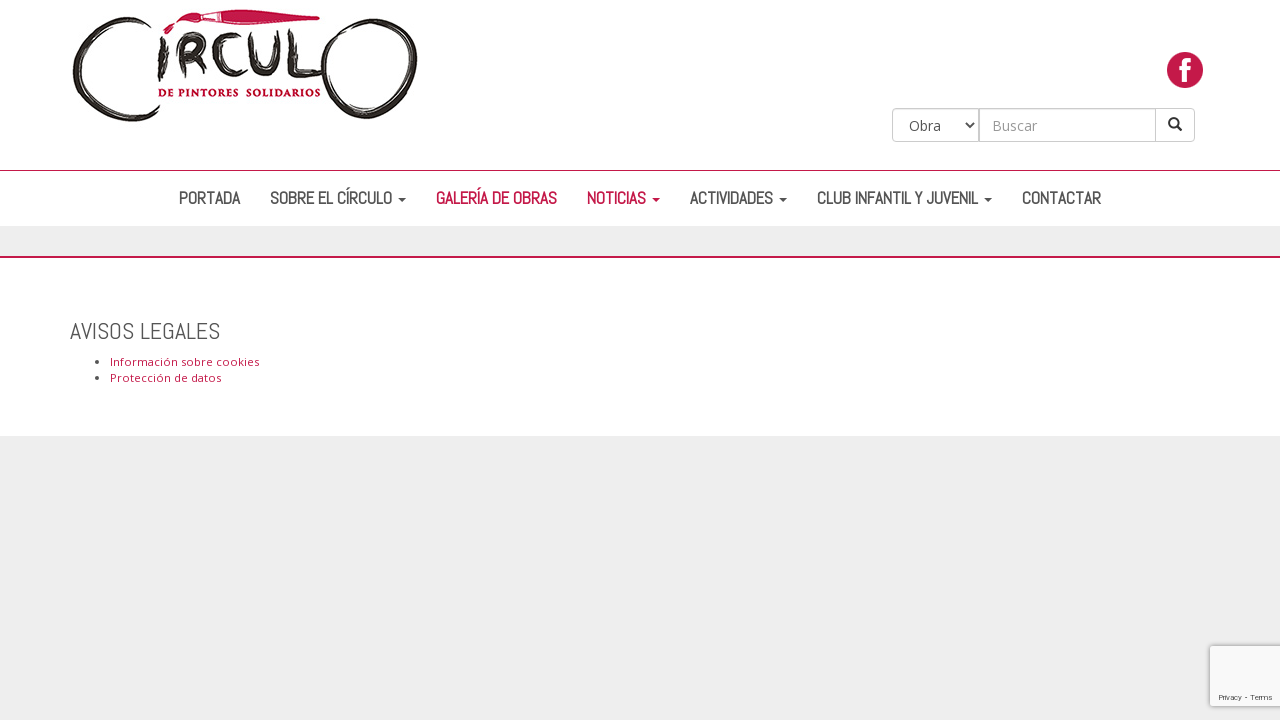

--- FILE ---
content_type: text/html; charset=UTF-8
request_url: https://www.pintoressolidarios.org/tag/goya/
body_size: 12933
content:
<!DOCTYPE html>
<html lang="es">
<head>
    <meta http-equiv="content-type" content="text/html; charset=UTF-8" />
    <meta name="description" content="Galería de arte on line. Una gran colección de obras realizadas por pintores con espíritu solidario. El 10% de tu compra se destina a obras de carácter social" />
    <meta http-equiv="X-UA-Compatible" content="IE=edge">
    <meta name="viewport" content="width=device-width, initial-scale=1">
    <link rel="pingback" href="https://www.pintoressolidarios.org/xmlrpc.php" />
    <link href='https://fonts.googleapis.com/css?family=Abel' rel='stylesheet' type='text/css'>
    <link href='https://fonts.googleapis.com/css?family=Open+Sans:400,700' rel='stylesheet' type='text/css'>
    <title>Goya &#8211; Pintores Solidarios</title>
<style>
#wpadminbar #wp-admin-bar-wccp_free_top_button .ab-icon:before {
	content: "\f160";
	color: #02CA02;
	top: 3px;
}
#wpadminbar #wp-admin-bar-wccp_free_top_button .ab-icon {
	transform: rotate(45deg);
}
</style>
<meta name='robots' content='max-image-preview:large' />
	<style>img:is([sizes="auto" i], [sizes^="auto," i]) { contain-intrinsic-size: 3000px 1500px }</style>
	<link rel="alternate" type="application/rss+xml" title="Pintores Solidarios &raquo; Feed" href="https://www.pintoressolidarios.org/feed/" />
<link rel="alternate" type="application/rss+xml" title="Pintores Solidarios &raquo; Feed de los comentarios" href="https://www.pintoressolidarios.org/comments/feed/" />
<link rel="alternate" type="application/rss+xml" title="Pintores Solidarios &raquo; Etiqueta Goya del feed" href="https://www.pintoressolidarios.org/tag/goya/feed/" />
<script type="text/javascript">
/* <![CDATA[ */
window._wpemojiSettings = {"baseUrl":"https:\/\/s.w.org\/images\/core\/emoji\/16.0.1\/72x72\/","ext":".png","svgUrl":"https:\/\/s.w.org\/images\/core\/emoji\/16.0.1\/svg\/","svgExt":".svg","source":{"concatemoji":"https:\/\/www.pintoressolidarios.org\/wp-includes\/js\/wp-emoji-release.min.js?ver=6.8.3"}};
/*! This file is auto-generated */
!function(s,n){var o,i,e;function c(e){try{var t={supportTests:e,timestamp:(new Date).valueOf()};sessionStorage.setItem(o,JSON.stringify(t))}catch(e){}}function p(e,t,n){e.clearRect(0,0,e.canvas.width,e.canvas.height),e.fillText(t,0,0);var t=new Uint32Array(e.getImageData(0,0,e.canvas.width,e.canvas.height).data),a=(e.clearRect(0,0,e.canvas.width,e.canvas.height),e.fillText(n,0,0),new Uint32Array(e.getImageData(0,0,e.canvas.width,e.canvas.height).data));return t.every(function(e,t){return e===a[t]})}function u(e,t){e.clearRect(0,0,e.canvas.width,e.canvas.height),e.fillText(t,0,0);for(var n=e.getImageData(16,16,1,1),a=0;a<n.data.length;a++)if(0!==n.data[a])return!1;return!0}function f(e,t,n,a){switch(t){case"flag":return n(e,"\ud83c\udff3\ufe0f\u200d\u26a7\ufe0f","\ud83c\udff3\ufe0f\u200b\u26a7\ufe0f")?!1:!n(e,"\ud83c\udde8\ud83c\uddf6","\ud83c\udde8\u200b\ud83c\uddf6")&&!n(e,"\ud83c\udff4\udb40\udc67\udb40\udc62\udb40\udc65\udb40\udc6e\udb40\udc67\udb40\udc7f","\ud83c\udff4\u200b\udb40\udc67\u200b\udb40\udc62\u200b\udb40\udc65\u200b\udb40\udc6e\u200b\udb40\udc67\u200b\udb40\udc7f");case"emoji":return!a(e,"\ud83e\udedf")}return!1}function g(e,t,n,a){var r="undefined"!=typeof WorkerGlobalScope&&self instanceof WorkerGlobalScope?new OffscreenCanvas(300,150):s.createElement("canvas"),o=r.getContext("2d",{willReadFrequently:!0}),i=(o.textBaseline="top",o.font="600 32px Arial",{});return e.forEach(function(e){i[e]=t(o,e,n,a)}),i}function t(e){var t=s.createElement("script");t.src=e,t.defer=!0,s.head.appendChild(t)}"undefined"!=typeof Promise&&(o="wpEmojiSettingsSupports",i=["flag","emoji"],n.supports={everything:!0,everythingExceptFlag:!0},e=new Promise(function(e){s.addEventListener("DOMContentLoaded",e,{once:!0})}),new Promise(function(t){var n=function(){try{var e=JSON.parse(sessionStorage.getItem(o));if("object"==typeof e&&"number"==typeof e.timestamp&&(new Date).valueOf()<e.timestamp+604800&&"object"==typeof e.supportTests)return e.supportTests}catch(e){}return null}();if(!n){if("undefined"!=typeof Worker&&"undefined"!=typeof OffscreenCanvas&&"undefined"!=typeof URL&&URL.createObjectURL&&"undefined"!=typeof Blob)try{var e="postMessage("+g.toString()+"("+[JSON.stringify(i),f.toString(),p.toString(),u.toString()].join(",")+"));",a=new Blob([e],{type:"text/javascript"}),r=new Worker(URL.createObjectURL(a),{name:"wpTestEmojiSupports"});return void(r.onmessage=function(e){c(n=e.data),r.terminate(),t(n)})}catch(e){}c(n=g(i,f,p,u))}t(n)}).then(function(e){for(var t in e)n.supports[t]=e[t],n.supports.everything=n.supports.everything&&n.supports[t],"flag"!==t&&(n.supports.everythingExceptFlag=n.supports.everythingExceptFlag&&n.supports[t]);n.supports.everythingExceptFlag=n.supports.everythingExceptFlag&&!n.supports.flag,n.DOMReady=!1,n.readyCallback=function(){n.DOMReady=!0}}).then(function(){return e}).then(function(){var e;n.supports.everything||(n.readyCallback(),(e=n.source||{}).concatemoji?t(e.concatemoji):e.wpemoji&&e.twemoji&&(t(e.twemoji),t(e.wpemoji)))}))}((window,document),window._wpemojiSettings);
/* ]]> */
</script>
<style id='wp-emoji-styles-inline-css' type='text/css'>

	img.wp-smiley, img.emoji {
		display: inline !important;
		border: none !important;
		box-shadow: none !important;
		height: 1em !important;
		width: 1em !important;
		margin: 0 0.07em !important;
		vertical-align: -0.1em !important;
		background: none !important;
		padding: 0 !important;
	}
</style>
<link rel='stylesheet' id='wp-block-library-css' href='https://www.pintoressolidarios.org/wp-includes/css/dist/block-library/style.min.css?ver=6.8.3' type='text/css' media='all' />
<style id='classic-theme-styles-inline-css' type='text/css'>
/*! This file is auto-generated */
.wp-block-button__link{color:#fff;background-color:#32373c;border-radius:9999px;box-shadow:none;text-decoration:none;padding:calc(.667em + 2px) calc(1.333em + 2px);font-size:1.125em}.wp-block-file__button{background:#32373c;color:#fff;text-decoration:none}
</style>
<link rel='stylesheet' id='hotblocks-css' href='https://www.pintoressolidarios.org/wp-content/plugins/hot-blocks/css/view.css?ver=6.8.3' type='text/css' media='all' />
<style id='global-styles-inline-css' type='text/css'>
:root{--wp--preset--aspect-ratio--square: 1;--wp--preset--aspect-ratio--4-3: 4/3;--wp--preset--aspect-ratio--3-4: 3/4;--wp--preset--aspect-ratio--3-2: 3/2;--wp--preset--aspect-ratio--2-3: 2/3;--wp--preset--aspect-ratio--16-9: 16/9;--wp--preset--aspect-ratio--9-16: 9/16;--wp--preset--color--black: #000000;--wp--preset--color--cyan-bluish-gray: #abb8c3;--wp--preset--color--white: #ffffff;--wp--preset--color--pale-pink: #f78da7;--wp--preset--color--vivid-red: #cf2e2e;--wp--preset--color--luminous-vivid-orange: #ff6900;--wp--preset--color--luminous-vivid-amber: #fcb900;--wp--preset--color--light-green-cyan: #7bdcb5;--wp--preset--color--vivid-green-cyan: #00d084;--wp--preset--color--pale-cyan-blue: #8ed1fc;--wp--preset--color--vivid-cyan-blue: #0693e3;--wp--preset--color--vivid-purple: #9b51e0;--wp--preset--gradient--vivid-cyan-blue-to-vivid-purple: linear-gradient(135deg,rgba(6,147,227,1) 0%,rgb(155,81,224) 100%);--wp--preset--gradient--light-green-cyan-to-vivid-green-cyan: linear-gradient(135deg,rgb(122,220,180) 0%,rgb(0,208,130) 100%);--wp--preset--gradient--luminous-vivid-amber-to-luminous-vivid-orange: linear-gradient(135deg,rgba(252,185,0,1) 0%,rgba(255,105,0,1) 100%);--wp--preset--gradient--luminous-vivid-orange-to-vivid-red: linear-gradient(135deg,rgba(255,105,0,1) 0%,rgb(207,46,46) 100%);--wp--preset--gradient--very-light-gray-to-cyan-bluish-gray: linear-gradient(135deg,rgb(238,238,238) 0%,rgb(169,184,195) 100%);--wp--preset--gradient--cool-to-warm-spectrum: linear-gradient(135deg,rgb(74,234,220) 0%,rgb(151,120,209) 20%,rgb(207,42,186) 40%,rgb(238,44,130) 60%,rgb(251,105,98) 80%,rgb(254,248,76) 100%);--wp--preset--gradient--blush-light-purple: linear-gradient(135deg,rgb(255,206,236) 0%,rgb(152,150,240) 100%);--wp--preset--gradient--blush-bordeaux: linear-gradient(135deg,rgb(254,205,165) 0%,rgb(254,45,45) 50%,rgb(107,0,62) 100%);--wp--preset--gradient--luminous-dusk: linear-gradient(135deg,rgb(255,203,112) 0%,rgb(199,81,192) 50%,rgb(65,88,208) 100%);--wp--preset--gradient--pale-ocean: linear-gradient(135deg,rgb(255,245,203) 0%,rgb(182,227,212) 50%,rgb(51,167,181) 100%);--wp--preset--gradient--electric-grass: linear-gradient(135deg,rgb(202,248,128) 0%,rgb(113,206,126) 100%);--wp--preset--gradient--midnight: linear-gradient(135deg,rgb(2,3,129) 0%,rgb(40,116,252) 100%);--wp--preset--font-size--small: 13px;--wp--preset--font-size--medium: 20px;--wp--preset--font-size--large: 36px;--wp--preset--font-size--x-large: 42px;--wp--preset--spacing--20: 0.44rem;--wp--preset--spacing--30: 0.67rem;--wp--preset--spacing--40: 1rem;--wp--preset--spacing--50: 1.5rem;--wp--preset--spacing--60: 2.25rem;--wp--preset--spacing--70: 3.38rem;--wp--preset--spacing--80: 5.06rem;--wp--preset--shadow--natural: 6px 6px 9px rgba(0, 0, 0, 0.2);--wp--preset--shadow--deep: 12px 12px 50px rgba(0, 0, 0, 0.4);--wp--preset--shadow--sharp: 6px 6px 0px rgba(0, 0, 0, 0.2);--wp--preset--shadow--outlined: 6px 6px 0px -3px rgba(255, 255, 255, 1), 6px 6px rgba(0, 0, 0, 1);--wp--preset--shadow--crisp: 6px 6px 0px rgba(0, 0, 0, 1);}:where(.is-layout-flex){gap: 0.5em;}:where(.is-layout-grid){gap: 0.5em;}body .is-layout-flex{display: flex;}.is-layout-flex{flex-wrap: wrap;align-items: center;}.is-layout-flex > :is(*, div){margin: 0;}body .is-layout-grid{display: grid;}.is-layout-grid > :is(*, div){margin: 0;}:where(.wp-block-columns.is-layout-flex){gap: 2em;}:where(.wp-block-columns.is-layout-grid){gap: 2em;}:where(.wp-block-post-template.is-layout-flex){gap: 1.25em;}:where(.wp-block-post-template.is-layout-grid){gap: 1.25em;}.has-black-color{color: var(--wp--preset--color--black) !important;}.has-cyan-bluish-gray-color{color: var(--wp--preset--color--cyan-bluish-gray) !important;}.has-white-color{color: var(--wp--preset--color--white) !important;}.has-pale-pink-color{color: var(--wp--preset--color--pale-pink) !important;}.has-vivid-red-color{color: var(--wp--preset--color--vivid-red) !important;}.has-luminous-vivid-orange-color{color: var(--wp--preset--color--luminous-vivid-orange) !important;}.has-luminous-vivid-amber-color{color: var(--wp--preset--color--luminous-vivid-amber) !important;}.has-light-green-cyan-color{color: var(--wp--preset--color--light-green-cyan) !important;}.has-vivid-green-cyan-color{color: var(--wp--preset--color--vivid-green-cyan) !important;}.has-pale-cyan-blue-color{color: var(--wp--preset--color--pale-cyan-blue) !important;}.has-vivid-cyan-blue-color{color: var(--wp--preset--color--vivid-cyan-blue) !important;}.has-vivid-purple-color{color: var(--wp--preset--color--vivid-purple) !important;}.has-black-background-color{background-color: var(--wp--preset--color--black) !important;}.has-cyan-bluish-gray-background-color{background-color: var(--wp--preset--color--cyan-bluish-gray) !important;}.has-white-background-color{background-color: var(--wp--preset--color--white) !important;}.has-pale-pink-background-color{background-color: var(--wp--preset--color--pale-pink) !important;}.has-vivid-red-background-color{background-color: var(--wp--preset--color--vivid-red) !important;}.has-luminous-vivid-orange-background-color{background-color: var(--wp--preset--color--luminous-vivid-orange) !important;}.has-luminous-vivid-amber-background-color{background-color: var(--wp--preset--color--luminous-vivid-amber) !important;}.has-light-green-cyan-background-color{background-color: var(--wp--preset--color--light-green-cyan) !important;}.has-vivid-green-cyan-background-color{background-color: var(--wp--preset--color--vivid-green-cyan) !important;}.has-pale-cyan-blue-background-color{background-color: var(--wp--preset--color--pale-cyan-blue) !important;}.has-vivid-cyan-blue-background-color{background-color: var(--wp--preset--color--vivid-cyan-blue) !important;}.has-vivid-purple-background-color{background-color: var(--wp--preset--color--vivid-purple) !important;}.has-black-border-color{border-color: var(--wp--preset--color--black) !important;}.has-cyan-bluish-gray-border-color{border-color: var(--wp--preset--color--cyan-bluish-gray) !important;}.has-white-border-color{border-color: var(--wp--preset--color--white) !important;}.has-pale-pink-border-color{border-color: var(--wp--preset--color--pale-pink) !important;}.has-vivid-red-border-color{border-color: var(--wp--preset--color--vivid-red) !important;}.has-luminous-vivid-orange-border-color{border-color: var(--wp--preset--color--luminous-vivid-orange) !important;}.has-luminous-vivid-amber-border-color{border-color: var(--wp--preset--color--luminous-vivid-amber) !important;}.has-light-green-cyan-border-color{border-color: var(--wp--preset--color--light-green-cyan) !important;}.has-vivid-green-cyan-border-color{border-color: var(--wp--preset--color--vivid-green-cyan) !important;}.has-pale-cyan-blue-border-color{border-color: var(--wp--preset--color--pale-cyan-blue) !important;}.has-vivid-cyan-blue-border-color{border-color: var(--wp--preset--color--vivid-cyan-blue) !important;}.has-vivid-purple-border-color{border-color: var(--wp--preset--color--vivid-purple) !important;}.has-vivid-cyan-blue-to-vivid-purple-gradient-background{background: var(--wp--preset--gradient--vivid-cyan-blue-to-vivid-purple) !important;}.has-light-green-cyan-to-vivid-green-cyan-gradient-background{background: var(--wp--preset--gradient--light-green-cyan-to-vivid-green-cyan) !important;}.has-luminous-vivid-amber-to-luminous-vivid-orange-gradient-background{background: var(--wp--preset--gradient--luminous-vivid-amber-to-luminous-vivid-orange) !important;}.has-luminous-vivid-orange-to-vivid-red-gradient-background{background: var(--wp--preset--gradient--luminous-vivid-orange-to-vivid-red) !important;}.has-very-light-gray-to-cyan-bluish-gray-gradient-background{background: var(--wp--preset--gradient--very-light-gray-to-cyan-bluish-gray) !important;}.has-cool-to-warm-spectrum-gradient-background{background: var(--wp--preset--gradient--cool-to-warm-spectrum) !important;}.has-blush-light-purple-gradient-background{background: var(--wp--preset--gradient--blush-light-purple) !important;}.has-blush-bordeaux-gradient-background{background: var(--wp--preset--gradient--blush-bordeaux) !important;}.has-luminous-dusk-gradient-background{background: var(--wp--preset--gradient--luminous-dusk) !important;}.has-pale-ocean-gradient-background{background: var(--wp--preset--gradient--pale-ocean) !important;}.has-electric-grass-gradient-background{background: var(--wp--preset--gradient--electric-grass) !important;}.has-midnight-gradient-background{background: var(--wp--preset--gradient--midnight) !important;}.has-small-font-size{font-size: var(--wp--preset--font-size--small) !important;}.has-medium-font-size{font-size: var(--wp--preset--font-size--medium) !important;}.has-large-font-size{font-size: var(--wp--preset--font-size--large) !important;}.has-x-large-font-size{font-size: var(--wp--preset--font-size--x-large) !important;}
:where(.wp-block-post-template.is-layout-flex){gap: 1.25em;}:where(.wp-block-post-template.is-layout-grid){gap: 1.25em;}
:where(.wp-block-columns.is-layout-flex){gap: 2em;}:where(.wp-block-columns.is-layout-grid){gap: 2em;}
:root :where(.wp-block-pullquote){font-size: 1.5em;line-height: 1.6;}
</style>
<link rel='stylesheet' id='pintoressolidarios-css' href='https://www.pintoressolidarios.org/wp-content/plugins/VIA_Pintoresolidarios/public/css/pintoressolidarios-public.css?ver=1.0.0' type='text/css' media='all' />
<link rel='stylesheet' id='contact-form-7-css' href='https://www.pintoressolidarios.org/wp-content/plugins/contact-form-7/includes/css/styles.css?ver=6.1.4' type='text/css' media='all' />
<link rel='stylesheet' id='ppress-frontend-css' href='https://www.pintoressolidarios.org/wp-content/plugins/wp-user-avatar/assets/css/frontend.min.css?ver=4.16.8' type='text/css' media='all' />
<link rel='stylesheet' id='ppress-flatpickr-css' href='https://www.pintoressolidarios.org/wp-content/plugins/wp-user-avatar/assets/flatpickr/flatpickr.min.css?ver=4.16.8' type='text/css' media='all' />
<link rel='stylesheet' id='ppress-select2-css' href='https://www.pintoressolidarios.org/wp-content/plugins/wp-user-avatar/assets/select2/select2.min.css?ver=6.8.3' type='text/css' media='all' />
<link rel='stylesheet' id='bootstrap.css-css' href='https://www.pintoressolidarios.org/wp-content/themes/devdmbootstrap3/css/bootstrap.css?ver=1' type='text/css' media='all' />
<link rel='stylesheet' id='stylesheet-css' href='https://www.pintoressolidarios.org/wp-content/themes/devdmbootstrap3/style.css?ver=1' type='text/css' media='all' />
<link rel='stylesheet' id='taxopress-frontend-css-css' href='https://www.pintoressolidarios.org/wp-content/plugins/simple-tags/assets/frontend/css/frontend.css?ver=3.43.0' type='text/css' media='all' />
<link rel='stylesheet' id='slb_core-css' href='https://www.pintoressolidarios.org/wp-content/plugins/simple-lightbox/client/css/app.css?ver=2.9.4' type='text/css' media='all' />
<script type="text/javascript" src="https://www.pintoressolidarios.org/wp-includes/js/jquery/jquery.min.js?ver=3.7.1" id="jquery-core-js"></script>
<script type="text/javascript" src="https://www.pintoressolidarios.org/wp-includes/js/jquery/jquery-migrate.min.js?ver=3.4.1" id="jquery-migrate-js"></script>
<script type="text/javascript" src="https://www.pintoressolidarios.org/wp-content/plugins/hot-blocks/js/jquery.bxslider.js?ver=4.1.2" id="jquery.bxslider-js"></script>
<script type="text/javascript" src="https://www.pintoressolidarios.org/wp-content/plugins/hot-blocks/js/hot_blocks.js?ver=6.8.3" id="hotblocks-js-js"></script>
<script type="text/javascript" id="pintoressolidarios-js-extra">
/* <![CDATA[ */
var ajax_object = {"ajax_url":"https:\/\/www.pintoressolidarios.org\/wp-admin\/admin-ajax.php"};
/* ]]> */
</script>
<script type="text/javascript" src="https://www.pintoressolidarios.org/wp-content/plugins/VIA_Pintoresolidarios/public/js/pintoressolidarios-public.js?ver=1.0.0" id="pintoressolidarios-js"></script>
<script type="text/javascript" src="https://www.pintoressolidarios.org/wp-content/plugins/wp-user-avatar/assets/flatpickr/flatpickr.min.js?ver=4.16.8" id="ppress-flatpickr-js"></script>
<script type="text/javascript" src="https://www.pintoressolidarios.org/wp-content/plugins/wp-user-avatar/assets/select2/select2.min.js?ver=4.16.8" id="ppress-select2-js"></script>
<script type="text/javascript" src="https://www.pintoressolidarios.org/wp-content/plugins/simple-tags/assets/frontend/js/frontend.js?ver=3.43.0" id="taxopress-frontend-js-js"></script>
<link rel="https://api.w.org/" href="https://www.pintoressolidarios.org/wp-json/" /><link rel="alternate" title="JSON" type="application/json" href="https://www.pintoressolidarios.org/wp-json/wp/v2/tags/200" /><link rel="EditURI" type="application/rsd+xml" title="RSD" href="https://www.pintoressolidarios.org/xmlrpc.php?rsd" />
<meta name="generator" content="WordPress 6.8.3" />
<script id="wpcp_disable_Right_Click" type="text/javascript">
document.ondragstart = function() { return false;}
	function nocontext(e) {
	   return false;
	}
	document.oncontextmenu = nocontext;
</script>
<style>
.unselectable
{
-moz-user-select:none;
-webkit-user-select:none;
cursor: default;
}
html
{
-webkit-touch-callout: none;
-webkit-user-select: none;
-khtml-user-select: none;
-moz-user-select: none;
-ms-user-select: none;
user-select: none;
-webkit-tap-highlight-color: rgba(0,0,0,0);
}
</style>
<script id="wpcp_css_disable_selection" type="text/javascript">
var e = document.getElementsByTagName('body')[0];
if(e)
{
	e.setAttribute('unselectable',"on");
}
</script>
<style type="text/css">.recentcomments a{display:inline !important;padding:0 !important;margin:0 !important;}</style>    <!-- HTML5 Shim and Respond.js IE8 support of HTML5 elements and media queries -->

	<!--[if lt IE 9]>

      <script src="//html5shiv.googlecode.com/svn/trunk/html5.js"></script>

      <script src="https://www.pintoressolidarios.org/wp-content/themes/devdmbootstrap3/js/respond.min.js"></script>

    <![endif]-->

    <!--[if IE 8]>     <html class="ie8"> <![endif]-->
    
    <!-- Global site tag (gtag.js) - Google Analytics -->

<script async src="https://www.googletagmanager.com/gtag/js?id=UA-70819924-1"></script>

<script>

  window.dataLayer = window.dataLayer || [];

  function gtag(){dataLayer.push(arguments);}

  gtag('js', new Date());

 

  gtag('config', 'UA-70819924-1');

</script>
</head>
<body class="archive tag tag-goya tag-200 wp-theme-devdmbootstrap3 unselectable">


<!-- <div class="container dmbs-container"> -->
<header>

    <div class="dmbs-header">
        <div class="container">
            <div class="row">

                
                                    <div class="col-md-8 dmbs-header-img">
                        <a href="https://www.pintoressolidarios.org/"><img src="https://www.pintoressolidarios.org/wp-content/uploads/2015/10/pintores-solidarios.jpg" height="128" width="350" alt="" /></a>
                    </div>
                
                <div class="col-md-4 dmbs-header-text">
                
                    <div class="row redes-sociales-top pull-right">
                        <div class="navbar-collapse"><ul id="menu-redes-sociales-top" class="nav navbar-nav navbar-right"><li id="menu-item-30" class="facebook menu-item menu-item-type-custom menu-item-object-custom menu-item-30"><a title="facebook" target="_blank" href="https://www.facebook.com/Circulo-de-Pintores-Solidarios-1801478163413694/">facebook</a></li>
</ul></div>                    </div>
                    
                    <div class="search-header pull-right">
                        <form class="navbar-form" role="search" action="https://www.pintoressolidarios.org">
                            <div class="input-group">
                            	<select name="select-type" id="select-type" class="form-control select-type select-type" style="width:33% !important">
                                	<option value="obra">Obra
                                    <option value="pintor">Pintor
                                </select>
                                <select name='autor' id='select-author' class='select-author'>
	<option value='0' selected='selected'>Todos los pintores</option>
	<option value='113'>Abel Gómez</option>
	<option value='151'>Alberto Rivero Cuende</option>
	<option value='253'>Alberto Sautúa</option>
	<option value='100'>Alfonso Ibáñez</option>
	<option value='4'>Alfredo Rodríguez García</option>
	<option value='271'>Almudena López/ARTECROMATICA</option>
	<option value='104'>Alvaro J. Abad Sanz</option>
	<option value='274'>Amalia Figueiredo Ferrerira</option>
	<option value='20'>Amelia Esteban</option>
	<option value='129'>Ana Belén Alonso</option>
	<option value='35'>Ana Martín</option>
	<option value='232'>Ania Bruderek</option>
	<option value='61'>Antonia González</option>
	<option value='245'>Antonio López</option>
	<option value='230'>Antonio Santiago Soto</option>
	<option value='155'>Aquafonia Toñi López</option>
	<option value='108'>Aurora Boza</option>
	<option value='264'>Aurora Casado</option>
	<option value='17'>Begoña Monge</option>
	<option value='191'>Candido Monge Perez</option>
	<option value='263'>Carmen García García</option>
	<option value='190'>Carmen Hervás</option>
	<option value='225'>Carmen Pérez-Fragero</option>
	<option value='95'>Carmen Soto</option>
	<option value='180'>Carmen Trella</option>
	<option value='174'>Cecilia Vázquez</option>
	<option value='242'>Chari Salcedo</option>
	<option value='275'>Christa Hillecamp</option>
	<option value='220'>CI-Alma Bartolomé Barba</option>
	<option value='215'>CI-Grazzia Chacón</option>
	<option value='219'>CI-Juan Martín Díaz Lendewig</option>
	<option value='214'>CI-Lua Bartolomé Barba</option>
	<option value='211'>CI-Lucía Barba Díaz</option>
	<option value='213'>CI-Luis Barba Díaz</option>
	<option value='217'>CI-Mariana Díaz</option>
	<option value='212'>CI-Paula Barba Díaz</option>
	<option value='221'>CI-Sofía Robles</option>
	<option value='261'>Clara Isabel Aránega Pérez</option>
	<option value='186'>Concepción Cortés Aedo</option>
	<option value='13'>Concepcion Mulas</option>
	<option value='222'>Eduardo Serrano</option>
	<option value='233'>Elisenda Hernández Velasco</option>
	<option value='257'>Emilia Moreno</option>
	<option value='249'>Emilia Pérez</option>
	<option value='48'>Encarnación Henche</option>
	<option value='150'>Esperanza Ruíz-Olmo</option>
	<option value='259'>Felipe Rodríguez Romero</option>
	<option value='188'>Fernanda Castaño</option>
	<option value='265'>Flora Estévez Rodriguez</option>
	<option value='79'>Francisca Hereza</option>
	<option value='123'>Francisco Torralba Sanclemente</option>
	<option value='90'>G-M. Salazar</option>
	<option value='248'>Gema Vindel</option>
	<option value='255'>Iciar Perales</option>
	<option value='58'>Ignacio Durbán</option>
	<option value='59'>Javier Donadeo</option>
	<option value='94'>Javier Setas</option>
	<option value='270'>Javier Vidal</option>
	<option value='241'>Jennifer Gavin</option>
	<option value='36'>Jesús Pineda Matamala</option>
	<option value='246'>Jesús Serrano</option>
	<option value='135'>Jose Díaz Villamizar</option>
	<option value='262'>José Manuel Carmona</option>
	<option value='175'>José Ortega Mínguez</option>
	<option value='187'>Josep Barceló</option>
	<option value='238'>Julia Gutiérrez</option>
	<option value='119'>Laura Viqueira</option>
	<option value='239'>Lidia Escabias</option>
	<option value='118'>Llilli López</option>
	<option value='183'>Lourdes Domínguez Rosa</option>
	<option value='157'>Luis Redondo</option>
	<option value='208'>Luz González</option>
	<option value='156'>M.Romero</option>
	<option value='53'>Maluenda</option>
	<option value='143'>Maria Aleu</option>
	<option value='272'>Maria del Campo Moyano</option>
	<option value='267'>María Luisa Ocaña Fernández</option>
	<option value='137'>María Teresa Dorado</option>
	<option value='125'>Marinetta</option>
	<option value='209'>Marisol Maestre</option>
	<option value='63'>Marta de Vicente</option>
	<option value='205'>Mayes</option>
	<option value='224'>Mena</option>
	<option value='169'>Merche González-Megon</option>
	<option value='130'>Miguel Ángel Rodríguez Pomeda</option>
	<option value='10'>Miguel Angel Zarzalejos</option>
	<option value='68'>Mirelu</option>
	<option value='101'>Natalia Bestard</option>
	<option value='227'>Natividad Arroyo</option>
	<option value='268'>Odin Manuel Fuentes</option>
	<option value='161'>Olbia Lula</option>
	<option value='228'>Olga Gómez</option>
	<option value='252'>Oti Cereijo</option>
	<option value='6'>Paloma de Lanuza Ayensa</option>
	<option value='206'>Pequi Jordà</option>
	<option value='243'>Raluca Ulici</option>
	<option value='276'>Rodolfo Garrido</option>
	<option value='171'>Rosa Lecumberri</option>
	<option value='273'>Susana Iglesias</option>
	<option value='131'>Teodoro Onrubia</option>
	<option value='196'>Tomi Caballero Sanchez</option>
	<option value='121'>Yolanda Castaño</option>
</select>                                <input type="text" class="form-control" placeholder="Buscar" name="s" id="s">
                                <div class="input-group-btn">
                                    <button class="btn btn-default" type="submit"><i class="glyphicon glyphicon-search"></i></button>
                                </div>
                            </div>
                        </form>
                    </div>
                                    </div>

            </div>
        </div>
    </div>

<script>
(function( $ ) {
	'use strict';
	window.array_slug = new Array([{"id":113,"slug":"abel-gomez-lopez"},{"id":151,"slug":"alberto-l-rivero-cuende"},{"id":253,"slug":"alberto-sautua-fernandez"},{"id":100,"slug":"alfonso-ibanez-sanchez"},{"id":4,"slug":"alfredo-rodriguez-garcia"},{"id":220,"slug":"alma-bartolome-barba"},{"id":271,"slug":"almudena-lopez-zarapuz"},{"id":104,"slug":"alvaro-j-abad-sanz"},{"id":274,"slug":"amalia-figueiredo-ferreira"},{"id":20,"slug":"amelia-esteban"},{"id":129,"slug":"ana-belen-alonso-hernandez"},{"id":35,"slug":"ana-martin"},{"id":232,"slug":"anna-katarzyna-bruderek"},{"id":61,"slug":"antonia-gonzalez"},{"id":155,"slug":"antonia-lopez-gonzalez"},{"id":245,"slug":"antonio-lopez"},{"id":230,"slug":"antonio-santiago-soto"},{"id":108,"slug":"aurora-boza-gomez"},{"id":264,"slug":"aurora-casado"},{"id":17,"slug":"begona-monge-moreno"},{"id":191,"slug":"candido-monge-perez"},{"id":263,"slug":"carmen-garcia-garcia"},{"id":190,"slug":"carmen-hervas"},{"id":225,"slug":"carmen-perez-fragero"},{"id":95,"slug":"carmen-soto-garcia"},{"id":180,"slug":"carmen-trella-vida"},{"id":174,"slug":"cecilia-vazquez"},{"id":275,"slug":"christa-hillekamp"},{"id":261,"slug":"clara-isabel-aranega-perez"},{"id":186,"slug":"concepcion-cortes-aedo"},{"id":13,"slug":"concepcion-mulas-diaz-hellin"},{"id":252,"slug":"dolores-cereijo"},{"id":222,"slug":"eduardo-serrano-hernandez"},{"id":233,"slug":"elisenda-hernandez-velasco"},{"id":257,"slug":"emilia-moreno"},{"id":249,"slug":"emilia-perez-roman"},{"id":48,"slug":"encarnacion-henche-garcia"},{"id":259,"slug":"felipe-rodriguez-romero"},{"id":188,"slug":"fernanda-castano-carro"},{"id":265,"slug":"flora-estevez-rodriguez"},{"id":79,"slug":"francisca-hereza-gil"},{"id":123,"slug":"francisco-torralba-sanclemente"},{"id":248,"slug":"gema-guerrero-vindel"},{"id":215,"slug":"grazzia-chacon"},{"id":255,"slug":"iciar-perales"},{"id":58,"slug":"ignacio-durban-sanchez"},{"id":90,"slug":"isabel-garcia-marron-salazar"},{"id":59,"slug":"javier-donadeo-guibelalde"},{"id":94,"slug":"javier-setas-aguirre"},{"id":270,"slug":"javier-vidal"},{"id":241,"slug":"jennifer-gavin"},{"id":36,"slug":"jesus-pineda-matamala"},{"id":246,"slug":"jesus-serrano"},{"id":262,"slug":"jose-manuel-carmona"},{"id":175,"slug":"jose-ortega-minguez"},{"id":135,"slug":"joseandres-diaz"},{"id":187,"slug":"josep-lluis-jaen-barcelo"},{"id":219,"slug":"juan-martin-diaz-lendewig"},{"id":161,"slug":"juana-florido-canovas"},{"id":238,"slug":"julia-gutierrez-ruiz"},{"id":119,"slug":"laura-maria-viqueira-niel"},{"id":239,"slug":"lidia-escabias-santamarta"},{"id":118,"slug":"llilli-lopez-ortiz"},{"id":183,"slug":"lourdes-dominguez-rosa"},{"id":214,"slug":"lua-bartolome-barba"},{"id":211,"slug":"lucia-barba-diaz"},{"id":213,"slug":"luis-barba-diaz"},{"id":157,"slug":"luis-redondo-lopez"},{"id":156,"slug":"magdalena-romero-gil"},{"id":143,"slug":"maria-aleu-caballero"},{"id":272,"slug":"maria-del-campo-moyano-lopez"},{"id":242,"slug":"maria-del-rosario-salcedo"},{"id":150,"slug":"maria-esperanza-ruiz-perez"},{"id":125,"slug":"maria-fernandez-ruiz"},{"id":53,"slug":"maria-jose-maluenda-garcia"},{"id":267,"slug":"maria-luisa-ocana-fernandez"},{"id":208,"slug":"maria-luz-gonzalez-martinez"},{"id":137,"slug":"maria-teresa-dorado-guerrero"},{"id":217,"slug":"mariana-carlota-ortiz-diaz"},{"id":209,"slug":"marisol-maestre"},{"id":63,"slug":"marta-de-vicente"},{"id":169,"slug":"mercedes-gonzalez-sanchez"},{"id":130,"slug":"miguel-angel-rodriguez-pomeda"},{"id":10,"slug":"miguel-angel-zarzalejos-suarez"},{"id":101,"slug":"natalia-lopez-bestard"},{"id":227,"slug":"natividad-arroyo-revilla"},{"id":268,"slug":"odin-manuel-fuentes"},{"id":228,"slug":"olga-gomez-hernandez"},{"id":6,"slug":"paloma-de-lanuza-ayensa"},{"id":212,"slug":"paula-barba-diaz"},{"id":206,"slug":"pequi-jorda-binue"},{"id":224,"slug":"rafael-gomez-mena"},{"id":243,"slug":"raluca-mihaela-ulici"},{"id":276,"slug":"rodolfo-garrido"},{"id":171,"slug":"rosa-lecumberri"},{"id":221,"slug":"sofia-isabel-robles-contreras"},{"id":273,"slug":"susana-iglesias"},{"id":131,"slug":"teodoro-onrubia-miguel"},{"id":68,"slug":"teresa-de-miguel-lucas"},{"id":205,"slug":"teresa-esteban-ayuso"},{"id":196,"slug":"tomi-caballero-sanchez"},{"id":121,"slug":"yolanda-castano-perez"}]);
	window.url = 'https://www.pintoressolidarios.org';
	
	jQuery('.select-type').on('change', function(e){
		var actual = $(this);
		if(actual.val() == 'obra'){
			jQuery('#select-author').hide();
			jQuery('#s').show();
		}
		else{
			jQuery('#s').hide();
			jQuery('#select-author').show();
		}
		
	});
	
	$('form').on('submit', function(e){
		e.preventDefault();
		var pintor = $('#select-author').val();
		if($('#select-type').val() == 'obra'){
			$(this).off('submit').submit();
		}
		else{
			$.each(window.array_slug[0], function(index, value){
				if(value.id == pintor){
					document.location.href = window.url + '/author/' + value.slug;
					return;
				}
			});
		}
	});

	/**
	 * All of the code for your public-facing JavaScript source
	 * should reside in this file.
	 *
	 * Note that this assume you're going to use jQuery, so it prepares
	 * the $ function reference to be used within the scope of this
	 * function.
	 *
	 * From here, you're able to define handlers for when the DOM is
	 * ready:
	 *
	 * $(function() {
	 *
	 * });
	 *
	 * Or when the window is loaded:
	 *
	 * $( window ).load(function() {
	 *
	 * });
	 *
	 * ...and so on.
	 *
	 * Remember that ideally, we should not attach any more than a single DOM-ready or window-load handler
	 * for any particular page. Though other scripts in WordPress core, other plugins, and other themes may
	 * be doing this, we should try to minimize doing that in our own work.
	 */

})( jQuery );</script>


    <div class="container dmbs-top-menu">
        <div class="row">
        	<nav class="navbar navbar-inverse" role="navigation">
                <div class="navbar-header">
                    <button type="button" class="navbar-toggle" data-toggle="collapse" data-target=".navbar-1-collapse">
                        <span class="sr-only">Toggle navigation</span>
                        <span class="icon-bar"></span>
                        <span class="icon-bar"></span>
                        <span class="icon-bar"></span>
                    </button>
                </div>

                <div class="collapse navbar-collapse navbar-1-collapse"><ul id="menu-menu-header" class="nav navbar-nav"><li id="menu-item-24" class="menu-item menu-item-type-post_type menu-item-object-page menu-item-home menu-item-24"><a title="Portada" href="https://www.pintoressolidarios.org/">Portada</a></li>
<li id="menu-item-2410" class="menu-item menu-item-type-custom menu-item-object-custom menu-item-has-children menu-item-2410 dropdown"><a title="Sobre el Círculo" href="#" data-toggle="dropdown" class="dropdown-toggle" aria-haspopup="true">Sobre el Círculo <span class="caret"></span></a>
<ul role="menu" class=" dropdown-menu">
	<li id="menu-item-2411" class="menu-item menu-item-type-custom menu-item-object-custom menu-item-has-children menu-item-2411 dropdown"><a title="Asociación" href="#">Asociación</a>
	<ul role="menu" class=" dropdown-menu">
		<li id="menu-item-15" class="menu-item menu-item-type-post_type menu-item-object-page menu-item-15"><a title="Quienes somos" href="https://www.pintoressolidarios.org/quienes-somos/">Quienes somos</a></li>
		<li id="menu-item-62" class="menu-item menu-item-type-post_type menu-item-object-page menu-item-62"><a title="Proyectos" href="https://www.pintoressolidarios.org/socios/proyectos/">Proyectos</a></li>
		<li id="menu-item-61" class="menu-item menu-item-type-post_type menu-item-object-page menu-item-61"><a title="Ventajas" href="https://www.pintoressolidarios.org/socios/ventajas/">Ventajas</a></li>
	</ul>
</li>
	<li id="menu-item-2412" class="menu-item menu-item-type-custom menu-item-object-custom menu-item-has-children menu-item-2412 dropdown"><a title="Socios" href="#">Socios</a>
	<ul role="menu" class=" dropdown-menu">
		<li id="menu-item-2440" class="menu-item menu-item-type-post_type menu-item-object-page menu-item-2440"><a title="Staff" href="https://www.pintoressolidarios.org/staff/">Staff</a></li>
		<li id="menu-item-564" class="menu-item menu-item-type-post_type menu-item-object-page menu-item-564"><a title="Socios de número" href="https://www.pintoressolidarios.org/socios/socios-colaboradores/">Socios de número</a></li>
		<li id="menu-item-563" class="menu-item menu-item-type-post_type menu-item-object-page menu-item-563"><a title="Socios de Honor, Benefactores o Mecenas" href="https://www.pintoressolidarios.org/socios/socios-de-honor/">Socios de Honor, Benefactores o Mecenas</a></li>
		<li id="menu-item-60" class="menu-item menu-item-type-post_type menu-item-object-page menu-item-60"><a title="Cómo asociarse" href="https://www.pintoressolidarios.org/socios/como-asociarse/">Cómo asociarse</a></li>
		<li id="menu-item-81" class="menu-item menu-item-type-taxonomy menu-item-object-category menu-item-81"><a title="Area privada" href="https://www.pintoressolidarios.org/privadas/">Area privada</a></li>
	</ul>
</li>
</ul>
</li>
<li id="menu-item-13" class="rojo menu-item menu-item-type-post_type menu-item-object-page menu-item-13"><a title="Galería de Obras" href="https://www.pintoressolidarios.org/galeria-virtual/">Galería de Obras</a></li>
<li id="menu-item-85" class="rojo menu-item menu-item-type-taxonomy menu-item-object-category menu-item-has-children menu-item-85 dropdown"><a title="Noticias" href="#" data-toggle="dropdown" class="dropdown-toggle" aria-haspopup="true">Noticias <span class="caret"></span></a>
<ul role="menu" class=" dropdown-menu">
	<li id="menu-item-122" class="menu-item menu-item-type-taxonomy menu-item-object-category menu-item-122"><a title="Sobre la asociación" href="https://www.pintoressolidarios.org/noticias/sobre-la-asociacion/">Sobre la asociación</a></li>
	<li id="menu-item-8886" class="menu-item menu-item-type-taxonomy menu-item-object-category menu-item-has-children menu-item-8886 dropdown"><a title="Pintores, técnicas y otros temas" href="https://www.pintoressolidarios.org/noticias/3-pintores-tecnicas-y-otros-temas/">Pintores, técnicas y otros temas</a>
	<ul role="menu" class=" dropdown-menu">
		<li id="menu-item-8883" class="menu-item menu-item-type-taxonomy menu-item-object-category menu-item-8883"><a title="Pintores" href="https://www.pintoressolidarios.org/noticias/pintores/">Pintores</a></li>
		<li id="menu-item-8884" class="menu-item menu-item-type-taxonomy menu-item-object-category menu-item-8884"><a title="Técnicas Pictóricas" href="https://www.pintoressolidarios.org/noticias/tecnicas-pictoricas/">Técnicas Pictóricas</a></li>
		<li id="menu-item-8887" class="menu-item menu-item-type-taxonomy menu-item-object-category menu-item-8887"><a title="Corrientes artísticas" href="https://www.pintoressolidarios.org/noticias/corrientes-artisticas/">Corrientes artísticas</a></li>
		<li id="menu-item-8885" class="menu-item menu-item-type-taxonomy menu-item-object-category menu-item-8885"><a title="Otros temas" href="https://www.pintoressolidarios.org/noticias/otros-temas/">Otros temas</a></li>
	</ul>
</li>
	<li id="menu-item-119" class="menu-item menu-item-type-taxonomy menu-item-object-category menu-item-119"><a title="Anécdotas y curiosidades" href="https://www.pintoressolidarios.org/noticias/anecdotas-y-curiosidades/">Anécdotas y curiosidades</a></li>
	<li id="menu-item-3949" class="menu-item menu-item-type-taxonomy menu-item-object-category menu-item-3949"><a title="Otras noticias" href="https://www.pintoressolidarios.org/noticias/otras-noticias/">Otras noticias</a></li>
</ul>
</li>
<li id="menu-item-4210" class="menu-item menu-item-type-post_type menu-item-object-page menu-item-has-children menu-item-4210 dropdown"><a title="Actividades" href="#" data-toggle="dropdown" class="dropdown-toggle" aria-haspopup="true">Actividades <span class="caret"></span></a>
<ul role="menu" class=" dropdown-menu">
	<li id="menu-item-120" class="menu-item menu-item-type-taxonomy menu-item-object-category menu-item-120"><a title="Exposiciones Colectivas" href="https://www.pintoressolidarios.org/noticias/exposiciones-y-eventos/">Exposiciones Colectivas</a></li>
	<li id="menu-item-11769" class="menu-item menu-item-type-taxonomy menu-item-object-category menu-item-11769"><a title="Exposiciones Individuales" href="https://www.pintoressolidarios.org/noticias/exposiciones-individuales/">Exposiciones Individuales</a></li>
	<li id="menu-item-10949" class="menu-item menu-item-type-taxonomy menu-item-object-category menu-item-10949"><a title="Exposiciones contenido social" href="https://www.pintoressolidarios.org/actividades/contenido-social-actividades/">Exposiciones contenido social</a></li>
	<li id="menu-item-4223" class="menu-item menu-item-type-taxonomy menu-item-object-category menu-item-4223"><a title="Cursos" href="https://www.pintoressolidarios.org/actividades/cursos/">Cursos</a></li>
	<li id="menu-item-4224" class="menu-item menu-item-type-taxonomy menu-item-object-category menu-item-4224"><a title="Eventos" href="https://www.pintoressolidarios.org/actividades/eventos/">Eventos</a></li>
	<li id="menu-item-7196" class="menu-item menu-item-type-taxonomy menu-item-object-category menu-item-7196"><a title="Los socios escriben" href="https://www.pintoressolidarios.org/actividades/los-socios-escriben/">Los socios escriben</a></li>
</ul>
</li>
<li id="menu-item-8230" class="menu-item menu-item-type-taxonomy menu-item-object-category menu-item-has-children menu-item-8230 dropdown"><a title="Club Infantil y Juvenil" href="#" data-toggle="dropdown" class="dropdown-toggle" aria-haspopup="true">Club Infantil y Juvenil <span class="caret"></span></a>
<ul role="menu" class=" dropdown-menu">
	<li id="menu-item-8888" class="menu-item menu-item-type-taxonomy menu-item-object-category menu-item-8888"><a title="presentación" href="https://www.pintoressolidarios.org/club-infantil-y-juvenil/presentacion/">presentación</a></li>
	<li id="menu-item-8381" class="menu-item menu-item-type-taxonomy menu-item-object-category menu-item-8381"><a title="Exposiciones" href="https://www.pintoressolidarios.org/club-infantil-y-juvenil/exposiciones/">Exposiciones</a></li>
	<li id="menu-item-8380" class="menu-item menu-item-type-taxonomy menu-item-object-category menu-item-8380"><a title="Actividades" href="https://www.pintoressolidarios.org/club-infantil-y-juvenil/actividades-club-infantil/">Actividades</a></li>
	<li id="menu-item-8382" class="menu-item menu-item-type-taxonomy menu-item-object-category menu-item-8382"><a title="Formación" href="https://www.pintoressolidarios.org/club-infantil-y-juvenil/formacion/">Formación</a></li>
</ul>
</li>
<li id="menu-item-23" class="menu-item menu-item-type-post_type menu-item-object-page menu-item-23"><a title="Contactar" href="https://www.pintoressolidarios.org/contactar/">Contactar</a></li>
</ul></div>        	</nav>
        </div>
    </div>

</header>
<!-- start content container -->
<div class="container dmbs-content">

        
    <div class="col-md-12 dmbs-main">

        <div class="row">

            
                
                        
                
       </div>

   </div>

      
</div>
<!-- end content container -->

<footer>
    <div class="container dmbs-footer">
        <div class="row">

                                                <div class="col-md-3"><h3>AVISOS LEGALES</h3><div class="menu-menu-pie-de-pagina-container"><ul id="menu-menu-pie-de-pagina" class="menu"><li id="menu-item-604" class="menu-item menu-item-type-post_type menu-item-object-page menu-item-604"><a href="https://www.pintoressolidarios.org/informacion-sobre-cookies/">Información sobre cookies</a></li>
<li id="menu-item-605" class="menu-item menu-item-type-post_type menu-item-object-page menu-item-605"><a href="https://www.pintoressolidarios.org/proteccion-de-datos/">Protección de datos</a></li>
</ul></div></div>
                    </div>
    </div>

<!-- </div> -->
<!-- end main container -->
</footer>
<script type="speculationrules">
{"prefetch":[{"source":"document","where":{"and":[{"href_matches":"\/*"},{"not":{"href_matches":["\/wp-*.php","\/wp-admin\/*","\/wp-content\/uploads\/*","\/wp-content\/*","\/wp-content\/plugins\/*","\/wp-content\/themes\/devdmbootstrap3\/*","\/*\\?(.+)"]}},{"not":{"selector_matches":"a[rel~=\"nofollow\"]"}},{"not":{"selector_matches":".no-prefetch, .no-prefetch a"}}]},"eagerness":"conservative"}]}
</script>
	<div id="wpcp-error-message" class="msgmsg-box-wpcp hideme"><span>error: </span>¡Contenido protegido!</div>
	<script>
	var timeout_result;
	function show_wpcp_message(smessage)
	{
		if (smessage !== "")
			{
			var smessage_text = '<span>Alert: </span>'+smessage;
			document.getElementById("wpcp-error-message").innerHTML = smessage_text;
			document.getElementById("wpcp-error-message").className = "msgmsg-box-wpcp warning-wpcp showme";
			clearTimeout(timeout_result);
			timeout_result = setTimeout(hide_message, 3000);
			}
	}
	function hide_message()
	{
		document.getElementById("wpcp-error-message").className = "msgmsg-box-wpcp warning-wpcp hideme";
	}
	</script>
		<style>
	@media print {
	body * {display: none !important;}
		body:after {
		content: "You are not allowed to print preview this page, Thank you"; }
	}
	</style>
		<style type="text/css">
	#wpcp-error-message {
	    direction: ltr;
	    text-align: center;
	    transition: opacity 900ms ease 0s;
	    z-index: 99999999;
	}
	.hideme {
    	opacity:0;
    	visibility: hidden;
	}
	.showme {
    	opacity:1;
    	visibility: visible;
	}
	.msgmsg-box-wpcp {
		border:1px solid #f5aca6;
		border-radius: 10px;
		color: #555;
		font-family: Tahoma;
		font-size: 11px;
		margin: 10px;
		padding: 10px 36px;
		position: fixed;
		width: 255px;
		top: 50%;
  		left: 50%;
  		margin-top: -10px;
  		margin-left: -130px;
  		-webkit-box-shadow: 0px 0px 34px 2px rgba(242,191,191,1);
		-moz-box-shadow: 0px 0px 34px 2px rgba(242,191,191,1);
		box-shadow: 0px 0px 34px 2px rgba(242,191,191,1);
	}
	.msgmsg-box-wpcp span {
		font-weight:bold;
		text-transform:uppercase;
	}
		.warning-wpcp {
		background:#ffecec url('https://www.pintoressolidarios.org/wp-content/plugins/wp-content-copy-protector/images/warning.png') no-repeat 10px 50%;
	}
    </style>
<script type="text/javascript" src="https://www.pintoressolidarios.org/wp-includes/js/dist/hooks.min.js?ver=4d63a3d491d11ffd8ac6" id="wp-hooks-js"></script>
<script type="text/javascript" src="https://www.pintoressolidarios.org/wp-includes/js/dist/i18n.min.js?ver=5e580eb46a90c2b997e6" id="wp-i18n-js"></script>
<script type="text/javascript" id="wp-i18n-js-after">
/* <![CDATA[ */
wp.i18n.setLocaleData( { 'text direction\u0004ltr': [ 'ltr' ] } );
/* ]]> */
</script>
<script type="text/javascript" src="https://www.pintoressolidarios.org/wp-content/plugins/contact-form-7/includes/swv/js/index.js?ver=6.1.4" id="swv-js"></script>
<script type="text/javascript" id="contact-form-7-js-translations">
/* <![CDATA[ */
( function( domain, translations ) {
	var localeData = translations.locale_data[ domain ] || translations.locale_data.messages;
	localeData[""].domain = domain;
	wp.i18n.setLocaleData( localeData, domain );
} )( "contact-form-7", {"translation-revision-date":"2025-12-01 15:45:40+0000","generator":"GlotPress\/4.0.3","domain":"messages","locale_data":{"messages":{"":{"domain":"messages","plural-forms":"nplurals=2; plural=n != 1;","lang":"es"},"This contact form is placed in the wrong place.":["Este formulario de contacto est\u00e1 situado en el lugar incorrecto."],"Error:":["Error:"]}},"comment":{"reference":"includes\/js\/index.js"}} );
/* ]]> */
</script>
<script type="text/javascript" id="contact-form-7-js-before">
/* <![CDATA[ */
var wpcf7 = {
    "api": {
        "root": "https:\/\/www.pintoressolidarios.org\/wp-json\/",
        "namespace": "contact-form-7\/v1"
    }
};
/* ]]> */
</script>
<script type="text/javascript" src="https://www.pintoressolidarios.org/wp-content/plugins/contact-form-7/includes/js/index.js?ver=6.1.4" id="contact-form-7-js"></script>
<script type="text/javascript" id="ppress-frontend-script-js-extra">
/* <![CDATA[ */
var pp_ajax_form = {"ajaxurl":"https:\/\/www.pintoressolidarios.org\/wp-admin\/admin-ajax.php","confirm_delete":"\u00bfEst\u00e1s seguro?","deleting_text":"Borrando...","deleting_error":"Ha ocurrido un error. Por favor, int\u00e9ntalo de nuevo.","nonce":"9e1ff480b4","disable_ajax_form":"false","is_checkout":"0","is_checkout_tax_enabled":"0","is_checkout_autoscroll_enabled":"true"};
/* ]]> */
</script>
<script type="text/javascript" src="https://www.pintoressolidarios.org/wp-content/plugins/wp-user-avatar/assets/js/frontend.min.js?ver=4.16.8" id="ppress-frontend-script-js"></script>
<script type="text/javascript" src="https://www.pintoressolidarios.org/wp-content/themes/devdmbootstrap3/js/bootstrap.js?ver=1.71" id="theme-js-js"></script>
<script type="text/javascript" src="https://www.google.com/recaptcha/api.js?render=6Lehm8oZAAAAAFHp84xlNkCilhet30xgiXRTbROb&amp;ver=3.0" id="google-recaptcha-js"></script>
<script type="text/javascript" src="https://www.pintoressolidarios.org/wp-includes/js/dist/vendor/wp-polyfill.min.js?ver=3.15.0" id="wp-polyfill-js"></script>
<script type="text/javascript" id="wpcf7-recaptcha-js-before">
/* <![CDATA[ */
var wpcf7_recaptcha = {
    "sitekey": "6Lehm8oZAAAAAFHp84xlNkCilhet30xgiXRTbROb",
    "actions": {
        "homepage": "homepage",
        "contactform": "contactform"
    }
};
/* ]]> */
</script>
<script type="text/javascript" src="https://www.pintoressolidarios.org/wp-content/plugins/contact-form-7/modules/recaptcha/index.js?ver=6.1.4" id="wpcf7-recaptcha-js"></script>
<script type="text/javascript" id="slb_context">/* <![CDATA[ */if ( !!window.jQuery ) {(function($){$(document).ready(function(){if ( !!window.SLB ) { {$.extend(SLB, {"context":["public","user_guest"]});} }})})(jQuery);}/* ]]> */</script>
</body>
</html>


--- FILE ---
content_type: text/html; charset=utf-8
request_url: https://www.google.com/recaptcha/api2/anchor?ar=1&k=6Lehm8oZAAAAAFHp84xlNkCilhet30xgiXRTbROb&co=aHR0cHM6Ly93d3cucGludG9yZXNzb2xpZGFyaW9zLm9yZzo0NDM.&hl=en&v=9TiwnJFHeuIw_s0wSd3fiKfN&size=invisible&anchor-ms=20000&execute-ms=30000&cb=jcut0uzk1vi
body_size: 48185
content:
<!DOCTYPE HTML><html dir="ltr" lang="en"><head><meta http-equiv="Content-Type" content="text/html; charset=UTF-8">
<meta http-equiv="X-UA-Compatible" content="IE=edge">
<title>reCAPTCHA</title>
<style type="text/css">
/* cyrillic-ext */
@font-face {
  font-family: 'Roboto';
  font-style: normal;
  font-weight: 400;
  font-stretch: 100%;
  src: url(//fonts.gstatic.com/s/roboto/v48/KFO7CnqEu92Fr1ME7kSn66aGLdTylUAMa3GUBHMdazTgWw.woff2) format('woff2');
  unicode-range: U+0460-052F, U+1C80-1C8A, U+20B4, U+2DE0-2DFF, U+A640-A69F, U+FE2E-FE2F;
}
/* cyrillic */
@font-face {
  font-family: 'Roboto';
  font-style: normal;
  font-weight: 400;
  font-stretch: 100%;
  src: url(//fonts.gstatic.com/s/roboto/v48/KFO7CnqEu92Fr1ME7kSn66aGLdTylUAMa3iUBHMdazTgWw.woff2) format('woff2');
  unicode-range: U+0301, U+0400-045F, U+0490-0491, U+04B0-04B1, U+2116;
}
/* greek-ext */
@font-face {
  font-family: 'Roboto';
  font-style: normal;
  font-weight: 400;
  font-stretch: 100%;
  src: url(//fonts.gstatic.com/s/roboto/v48/KFO7CnqEu92Fr1ME7kSn66aGLdTylUAMa3CUBHMdazTgWw.woff2) format('woff2');
  unicode-range: U+1F00-1FFF;
}
/* greek */
@font-face {
  font-family: 'Roboto';
  font-style: normal;
  font-weight: 400;
  font-stretch: 100%;
  src: url(//fonts.gstatic.com/s/roboto/v48/KFO7CnqEu92Fr1ME7kSn66aGLdTylUAMa3-UBHMdazTgWw.woff2) format('woff2');
  unicode-range: U+0370-0377, U+037A-037F, U+0384-038A, U+038C, U+038E-03A1, U+03A3-03FF;
}
/* math */
@font-face {
  font-family: 'Roboto';
  font-style: normal;
  font-weight: 400;
  font-stretch: 100%;
  src: url(//fonts.gstatic.com/s/roboto/v48/KFO7CnqEu92Fr1ME7kSn66aGLdTylUAMawCUBHMdazTgWw.woff2) format('woff2');
  unicode-range: U+0302-0303, U+0305, U+0307-0308, U+0310, U+0312, U+0315, U+031A, U+0326-0327, U+032C, U+032F-0330, U+0332-0333, U+0338, U+033A, U+0346, U+034D, U+0391-03A1, U+03A3-03A9, U+03B1-03C9, U+03D1, U+03D5-03D6, U+03F0-03F1, U+03F4-03F5, U+2016-2017, U+2034-2038, U+203C, U+2040, U+2043, U+2047, U+2050, U+2057, U+205F, U+2070-2071, U+2074-208E, U+2090-209C, U+20D0-20DC, U+20E1, U+20E5-20EF, U+2100-2112, U+2114-2115, U+2117-2121, U+2123-214F, U+2190, U+2192, U+2194-21AE, U+21B0-21E5, U+21F1-21F2, U+21F4-2211, U+2213-2214, U+2216-22FF, U+2308-230B, U+2310, U+2319, U+231C-2321, U+2336-237A, U+237C, U+2395, U+239B-23B7, U+23D0, U+23DC-23E1, U+2474-2475, U+25AF, U+25B3, U+25B7, U+25BD, U+25C1, U+25CA, U+25CC, U+25FB, U+266D-266F, U+27C0-27FF, U+2900-2AFF, U+2B0E-2B11, U+2B30-2B4C, U+2BFE, U+3030, U+FF5B, U+FF5D, U+1D400-1D7FF, U+1EE00-1EEFF;
}
/* symbols */
@font-face {
  font-family: 'Roboto';
  font-style: normal;
  font-weight: 400;
  font-stretch: 100%;
  src: url(//fonts.gstatic.com/s/roboto/v48/KFO7CnqEu92Fr1ME7kSn66aGLdTylUAMaxKUBHMdazTgWw.woff2) format('woff2');
  unicode-range: U+0001-000C, U+000E-001F, U+007F-009F, U+20DD-20E0, U+20E2-20E4, U+2150-218F, U+2190, U+2192, U+2194-2199, U+21AF, U+21E6-21F0, U+21F3, U+2218-2219, U+2299, U+22C4-22C6, U+2300-243F, U+2440-244A, U+2460-24FF, U+25A0-27BF, U+2800-28FF, U+2921-2922, U+2981, U+29BF, U+29EB, U+2B00-2BFF, U+4DC0-4DFF, U+FFF9-FFFB, U+10140-1018E, U+10190-1019C, U+101A0, U+101D0-101FD, U+102E0-102FB, U+10E60-10E7E, U+1D2C0-1D2D3, U+1D2E0-1D37F, U+1F000-1F0FF, U+1F100-1F1AD, U+1F1E6-1F1FF, U+1F30D-1F30F, U+1F315, U+1F31C, U+1F31E, U+1F320-1F32C, U+1F336, U+1F378, U+1F37D, U+1F382, U+1F393-1F39F, U+1F3A7-1F3A8, U+1F3AC-1F3AF, U+1F3C2, U+1F3C4-1F3C6, U+1F3CA-1F3CE, U+1F3D4-1F3E0, U+1F3ED, U+1F3F1-1F3F3, U+1F3F5-1F3F7, U+1F408, U+1F415, U+1F41F, U+1F426, U+1F43F, U+1F441-1F442, U+1F444, U+1F446-1F449, U+1F44C-1F44E, U+1F453, U+1F46A, U+1F47D, U+1F4A3, U+1F4B0, U+1F4B3, U+1F4B9, U+1F4BB, U+1F4BF, U+1F4C8-1F4CB, U+1F4D6, U+1F4DA, U+1F4DF, U+1F4E3-1F4E6, U+1F4EA-1F4ED, U+1F4F7, U+1F4F9-1F4FB, U+1F4FD-1F4FE, U+1F503, U+1F507-1F50B, U+1F50D, U+1F512-1F513, U+1F53E-1F54A, U+1F54F-1F5FA, U+1F610, U+1F650-1F67F, U+1F687, U+1F68D, U+1F691, U+1F694, U+1F698, U+1F6AD, U+1F6B2, U+1F6B9-1F6BA, U+1F6BC, U+1F6C6-1F6CF, U+1F6D3-1F6D7, U+1F6E0-1F6EA, U+1F6F0-1F6F3, U+1F6F7-1F6FC, U+1F700-1F7FF, U+1F800-1F80B, U+1F810-1F847, U+1F850-1F859, U+1F860-1F887, U+1F890-1F8AD, U+1F8B0-1F8BB, U+1F8C0-1F8C1, U+1F900-1F90B, U+1F93B, U+1F946, U+1F984, U+1F996, U+1F9E9, U+1FA00-1FA6F, U+1FA70-1FA7C, U+1FA80-1FA89, U+1FA8F-1FAC6, U+1FACE-1FADC, U+1FADF-1FAE9, U+1FAF0-1FAF8, U+1FB00-1FBFF;
}
/* vietnamese */
@font-face {
  font-family: 'Roboto';
  font-style: normal;
  font-weight: 400;
  font-stretch: 100%;
  src: url(//fonts.gstatic.com/s/roboto/v48/KFO7CnqEu92Fr1ME7kSn66aGLdTylUAMa3OUBHMdazTgWw.woff2) format('woff2');
  unicode-range: U+0102-0103, U+0110-0111, U+0128-0129, U+0168-0169, U+01A0-01A1, U+01AF-01B0, U+0300-0301, U+0303-0304, U+0308-0309, U+0323, U+0329, U+1EA0-1EF9, U+20AB;
}
/* latin-ext */
@font-face {
  font-family: 'Roboto';
  font-style: normal;
  font-weight: 400;
  font-stretch: 100%;
  src: url(//fonts.gstatic.com/s/roboto/v48/KFO7CnqEu92Fr1ME7kSn66aGLdTylUAMa3KUBHMdazTgWw.woff2) format('woff2');
  unicode-range: U+0100-02BA, U+02BD-02C5, U+02C7-02CC, U+02CE-02D7, U+02DD-02FF, U+0304, U+0308, U+0329, U+1D00-1DBF, U+1E00-1E9F, U+1EF2-1EFF, U+2020, U+20A0-20AB, U+20AD-20C0, U+2113, U+2C60-2C7F, U+A720-A7FF;
}
/* latin */
@font-face {
  font-family: 'Roboto';
  font-style: normal;
  font-weight: 400;
  font-stretch: 100%;
  src: url(//fonts.gstatic.com/s/roboto/v48/KFO7CnqEu92Fr1ME7kSn66aGLdTylUAMa3yUBHMdazQ.woff2) format('woff2');
  unicode-range: U+0000-00FF, U+0131, U+0152-0153, U+02BB-02BC, U+02C6, U+02DA, U+02DC, U+0304, U+0308, U+0329, U+2000-206F, U+20AC, U+2122, U+2191, U+2193, U+2212, U+2215, U+FEFF, U+FFFD;
}
/* cyrillic-ext */
@font-face {
  font-family: 'Roboto';
  font-style: normal;
  font-weight: 500;
  font-stretch: 100%;
  src: url(//fonts.gstatic.com/s/roboto/v48/KFO7CnqEu92Fr1ME7kSn66aGLdTylUAMa3GUBHMdazTgWw.woff2) format('woff2');
  unicode-range: U+0460-052F, U+1C80-1C8A, U+20B4, U+2DE0-2DFF, U+A640-A69F, U+FE2E-FE2F;
}
/* cyrillic */
@font-face {
  font-family: 'Roboto';
  font-style: normal;
  font-weight: 500;
  font-stretch: 100%;
  src: url(//fonts.gstatic.com/s/roboto/v48/KFO7CnqEu92Fr1ME7kSn66aGLdTylUAMa3iUBHMdazTgWw.woff2) format('woff2');
  unicode-range: U+0301, U+0400-045F, U+0490-0491, U+04B0-04B1, U+2116;
}
/* greek-ext */
@font-face {
  font-family: 'Roboto';
  font-style: normal;
  font-weight: 500;
  font-stretch: 100%;
  src: url(//fonts.gstatic.com/s/roboto/v48/KFO7CnqEu92Fr1ME7kSn66aGLdTylUAMa3CUBHMdazTgWw.woff2) format('woff2');
  unicode-range: U+1F00-1FFF;
}
/* greek */
@font-face {
  font-family: 'Roboto';
  font-style: normal;
  font-weight: 500;
  font-stretch: 100%;
  src: url(//fonts.gstatic.com/s/roboto/v48/KFO7CnqEu92Fr1ME7kSn66aGLdTylUAMa3-UBHMdazTgWw.woff2) format('woff2');
  unicode-range: U+0370-0377, U+037A-037F, U+0384-038A, U+038C, U+038E-03A1, U+03A3-03FF;
}
/* math */
@font-face {
  font-family: 'Roboto';
  font-style: normal;
  font-weight: 500;
  font-stretch: 100%;
  src: url(//fonts.gstatic.com/s/roboto/v48/KFO7CnqEu92Fr1ME7kSn66aGLdTylUAMawCUBHMdazTgWw.woff2) format('woff2');
  unicode-range: U+0302-0303, U+0305, U+0307-0308, U+0310, U+0312, U+0315, U+031A, U+0326-0327, U+032C, U+032F-0330, U+0332-0333, U+0338, U+033A, U+0346, U+034D, U+0391-03A1, U+03A3-03A9, U+03B1-03C9, U+03D1, U+03D5-03D6, U+03F0-03F1, U+03F4-03F5, U+2016-2017, U+2034-2038, U+203C, U+2040, U+2043, U+2047, U+2050, U+2057, U+205F, U+2070-2071, U+2074-208E, U+2090-209C, U+20D0-20DC, U+20E1, U+20E5-20EF, U+2100-2112, U+2114-2115, U+2117-2121, U+2123-214F, U+2190, U+2192, U+2194-21AE, U+21B0-21E5, U+21F1-21F2, U+21F4-2211, U+2213-2214, U+2216-22FF, U+2308-230B, U+2310, U+2319, U+231C-2321, U+2336-237A, U+237C, U+2395, U+239B-23B7, U+23D0, U+23DC-23E1, U+2474-2475, U+25AF, U+25B3, U+25B7, U+25BD, U+25C1, U+25CA, U+25CC, U+25FB, U+266D-266F, U+27C0-27FF, U+2900-2AFF, U+2B0E-2B11, U+2B30-2B4C, U+2BFE, U+3030, U+FF5B, U+FF5D, U+1D400-1D7FF, U+1EE00-1EEFF;
}
/* symbols */
@font-face {
  font-family: 'Roboto';
  font-style: normal;
  font-weight: 500;
  font-stretch: 100%;
  src: url(//fonts.gstatic.com/s/roboto/v48/KFO7CnqEu92Fr1ME7kSn66aGLdTylUAMaxKUBHMdazTgWw.woff2) format('woff2');
  unicode-range: U+0001-000C, U+000E-001F, U+007F-009F, U+20DD-20E0, U+20E2-20E4, U+2150-218F, U+2190, U+2192, U+2194-2199, U+21AF, U+21E6-21F0, U+21F3, U+2218-2219, U+2299, U+22C4-22C6, U+2300-243F, U+2440-244A, U+2460-24FF, U+25A0-27BF, U+2800-28FF, U+2921-2922, U+2981, U+29BF, U+29EB, U+2B00-2BFF, U+4DC0-4DFF, U+FFF9-FFFB, U+10140-1018E, U+10190-1019C, U+101A0, U+101D0-101FD, U+102E0-102FB, U+10E60-10E7E, U+1D2C0-1D2D3, U+1D2E0-1D37F, U+1F000-1F0FF, U+1F100-1F1AD, U+1F1E6-1F1FF, U+1F30D-1F30F, U+1F315, U+1F31C, U+1F31E, U+1F320-1F32C, U+1F336, U+1F378, U+1F37D, U+1F382, U+1F393-1F39F, U+1F3A7-1F3A8, U+1F3AC-1F3AF, U+1F3C2, U+1F3C4-1F3C6, U+1F3CA-1F3CE, U+1F3D4-1F3E0, U+1F3ED, U+1F3F1-1F3F3, U+1F3F5-1F3F7, U+1F408, U+1F415, U+1F41F, U+1F426, U+1F43F, U+1F441-1F442, U+1F444, U+1F446-1F449, U+1F44C-1F44E, U+1F453, U+1F46A, U+1F47D, U+1F4A3, U+1F4B0, U+1F4B3, U+1F4B9, U+1F4BB, U+1F4BF, U+1F4C8-1F4CB, U+1F4D6, U+1F4DA, U+1F4DF, U+1F4E3-1F4E6, U+1F4EA-1F4ED, U+1F4F7, U+1F4F9-1F4FB, U+1F4FD-1F4FE, U+1F503, U+1F507-1F50B, U+1F50D, U+1F512-1F513, U+1F53E-1F54A, U+1F54F-1F5FA, U+1F610, U+1F650-1F67F, U+1F687, U+1F68D, U+1F691, U+1F694, U+1F698, U+1F6AD, U+1F6B2, U+1F6B9-1F6BA, U+1F6BC, U+1F6C6-1F6CF, U+1F6D3-1F6D7, U+1F6E0-1F6EA, U+1F6F0-1F6F3, U+1F6F7-1F6FC, U+1F700-1F7FF, U+1F800-1F80B, U+1F810-1F847, U+1F850-1F859, U+1F860-1F887, U+1F890-1F8AD, U+1F8B0-1F8BB, U+1F8C0-1F8C1, U+1F900-1F90B, U+1F93B, U+1F946, U+1F984, U+1F996, U+1F9E9, U+1FA00-1FA6F, U+1FA70-1FA7C, U+1FA80-1FA89, U+1FA8F-1FAC6, U+1FACE-1FADC, U+1FADF-1FAE9, U+1FAF0-1FAF8, U+1FB00-1FBFF;
}
/* vietnamese */
@font-face {
  font-family: 'Roboto';
  font-style: normal;
  font-weight: 500;
  font-stretch: 100%;
  src: url(//fonts.gstatic.com/s/roboto/v48/KFO7CnqEu92Fr1ME7kSn66aGLdTylUAMa3OUBHMdazTgWw.woff2) format('woff2');
  unicode-range: U+0102-0103, U+0110-0111, U+0128-0129, U+0168-0169, U+01A0-01A1, U+01AF-01B0, U+0300-0301, U+0303-0304, U+0308-0309, U+0323, U+0329, U+1EA0-1EF9, U+20AB;
}
/* latin-ext */
@font-face {
  font-family: 'Roboto';
  font-style: normal;
  font-weight: 500;
  font-stretch: 100%;
  src: url(//fonts.gstatic.com/s/roboto/v48/KFO7CnqEu92Fr1ME7kSn66aGLdTylUAMa3KUBHMdazTgWw.woff2) format('woff2');
  unicode-range: U+0100-02BA, U+02BD-02C5, U+02C7-02CC, U+02CE-02D7, U+02DD-02FF, U+0304, U+0308, U+0329, U+1D00-1DBF, U+1E00-1E9F, U+1EF2-1EFF, U+2020, U+20A0-20AB, U+20AD-20C0, U+2113, U+2C60-2C7F, U+A720-A7FF;
}
/* latin */
@font-face {
  font-family: 'Roboto';
  font-style: normal;
  font-weight: 500;
  font-stretch: 100%;
  src: url(//fonts.gstatic.com/s/roboto/v48/KFO7CnqEu92Fr1ME7kSn66aGLdTylUAMa3yUBHMdazQ.woff2) format('woff2');
  unicode-range: U+0000-00FF, U+0131, U+0152-0153, U+02BB-02BC, U+02C6, U+02DA, U+02DC, U+0304, U+0308, U+0329, U+2000-206F, U+20AC, U+2122, U+2191, U+2193, U+2212, U+2215, U+FEFF, U+FFFD;
}
/* cyrillic-ext */
@font-face {
  font-family: 'Roboto';
  font-style: normal;
  font-weight: 900;
  font-stretch: 100%;
  src: url(//fonts.gstatic.com/s/roboto/v48/KFO7CnqEu92Fr1ME7kSn66aGLdTylUAMa3GUBHMdazTgWw.woff2) format('woff2');
  unicode-range: U+0460-052F, U+1C80-1C8A, U+20B4, U+2DE0-2DFF, U+A640-A69F, U+FE2E-FE2F;
}
/* cyrillic */
@font-face {
  font-family: 'Roboto';
  font-style: normal;
  font-weight: 900;
  font-stretch: 100%;
  src: url(//fonts.gstatic.com/s/roboto/v48/KFO7CnqEu92Fr1ME7kSn66aGLdTylUAMa3iUBHMdazTgWw.woff2) format('woff2');
  unicode-range: U+0301, U+0400-045F, U+0490-0491, U+04B0-04B1, U+2116;
}
/* greek-ext */
@font-face {
  font-family: 'Roboto';
  font-style: normal;
  font-weight: 900;
  font-stretch: 100%;
  src: url(//fonts.gstatic.com/s/roboto/v48/KFO7CnqEu92Fr1ME7kSn66aGLdTylUAMa3CUBHMdazTgWw.woff2) format('woff2');
  unicode-range: U+1F00-1FFF;
}
/* greek */
@font-face {
  font-family: 'Roboto';
  font-style: normal;
  font-weight: 900;
  font-stretch: 100%;
  src: url(//fonts.gstatic.com/s/roboto/v48/KFO7CnqEu92Fr1ME7kSn66aGLdTylUAMa3-UBHMdazTgWw.woff2) format('woff2');
  unicode-range: U+0370-0377, U+037A-037F, U+0384-038A, U+038C, U+038E-03A1, U+03A3-03FF;
}
/* math */
@font-face {
  font-family: 'Roboto';
  font-style: normal;
  font-weight: 900;
  font-stretch: 100%;
  src: url(//fonts.gstatic.com/s/roboto/v48/KFO7CnqEu92Fr1ME7kSn66aGLdTylUAMawCUBHMdazTgWw.woff2) format('woff2');
  unicode-range: U+0302-0303, U+0305, U+0307-0308, U+0310, U+0312, U+0315, U+031A, U+0326-0327, U+032C, U+032F-0330, U+0332-0333, U+0338, U+033A, U+0346, U+034D, U+0391-03A1, U+03A3-03A9, U+03B1-03C9, U+03D1, U+03D5-03D6, U+03F0-03F1, U+03F4-03F5, U+2016-2017, U+2034-2038, U+203C, U+2040, U+2043, U+2047, U+2050, U+2057, U+205F, U+2070-2071, U+2074-208E, U+2090-209C, U+20D0-20DC, U+20E1, U+20E5-20EF, U+2100-2112, U+2114-2115, U+2117-2121, U+2123-214F, U+2190, U+2192, U+2194-21AE, U+21B0-21E5, U+21F1-21F2, U+21F4-2211, U+2213-2214, U+2216-22FF, U+2308-230B, U+2310, U+2319, U+231C-2321, U+2336-237A, U+237C, U+2395, U+239B-23B7, U+23D0, U+23DC-23E1, U+2474-2475, U+25AF, U+25B3, U+25B7, U+25BD, U+25C1, U+25CA, U+25CC, U+25FB, U+266D-266F, U+27C0-27FF, U+2900-2AFF, U+2B0E-2B11, U+2B30-2B4C, U+2BFE, U+3030, U+FF5B, U+FF5D, U+1D400-1D7FF, U+1EE00-1EEFF;
}
/* symbols */
@font-face {
  font-family: 'Roboto';
  font-style: normal;
  font-weight: 900;
  font-stretch: 100%;
  src: url(//fonts.gstatic.com/s/roboto/v48/KFO7CnqEu92Fr1ME7kSn66aGLdTylUAMaxKUBHMdazTgWw.woff2) format('woff2');
  unicode-range: U+0001-000C, U+000E-001F, U+007F-009F, U+20DD-20E0, U+20E2-20E4, U+2150-218F, U+2190, U+2192, U+2194-2199, U+21AF, U+21E6-21F0, U+21F3, U+2218-2219, U+2299, U+22C4-22C6, U+2300-243F, U+2440-244A, U+2460-24FF, U+25A0-27BF, U+2800-28FF, U+2921-2922, U+2981, U+29BF, U+29EB, U+2B00-2BFF, U+4DC0-4DFF, U+FFF9-FFFB, U+10140-1018E, U+10190-1019C, U+101A0, U+101D0-101FD, U+102E0-102FB, U+10E60-10E7E, U+1D2C0-1D2D3, U+1D2E0-1D37F, U+1F000-1F0FF, U+1F100-1F1AD, U+1F1E6-1F1FF, U+1F30D-1F30F, U+1F315, U+1F31C, U+1F31E, U+1F320-1F32C, U+1F336, U+1F378, U+1F37D, U+1F382, U+1F393-1F39F, U+1F3A7-1F3A8, U+1F3AC-1F3AF, U+1F3C2, U+1F3C4-1F3C6, U+1F3CA-1F3CE, U+1F3D4-1F3E0, U+1F3ED, U+1F3F1-1F3F3, U+1F3F5-1F3F7, U+1F408, U+1F415, U+1F41F, U+1F426, U+1F43F, U+1F441-1F442, U+1F444, U+1F446-1F449, U+1F44C-1F44E, U+1F453, U+1F46A, U+1F47D, U+1F4A3, U+1F4B0, U+1F4B3, U+1F4B9, U+1F4BB, U+1F4BF, U+1F4C8-1F4CB, U+1F4D6, U+1F4DA, U+1F4DF, U+1F4E3-1F4E6, U+1F4EA-1F4ED, U+1F4F7, U+1F4F9-1F4FB, U+1F4FD-1F4FE, U+1F503, U+1F507-1F50B, U+1F50D, U+1F512-1F513, U+1F53E-1F54A, U+1F54F-1F5FA, U+1F610, U+1F650-1F67F, U+1F687, U+1F68D, U+1F691, U+1F694, U+1F698, U+1F6AD, U+1F6B2, U+1F6B9-1F6BA, U+1F6BC, U+1F6C6-1F6CF, U+1F6D3-1F6D7, U+1F6E0-1F6EA, U+1F6F0-1F6F3, U+1F6F7-1F6FC, U+1F700-1F7FF, U+1F800-1F80B, U+1F810-1F847, U+1F850-1F859, U+1F860-1F887, U+1F890-1F8AD, U+1F8B0-1F8BB, U+1F8C0-1F8C1, U+1F900-1F90B, U+1F93B, U+1F946, U+1F984, U+1F996, U+1F9E9, U+1FA00-1FA6F, U+1FA70-1FA7C, U+1FA80-1FA89, U+1FA8F-1FAC6, U+1FACE-1FADC, U+1FADF-1FAE9, U+1FAF0-1FAF8, U+1FB00-1FBFF;
}
/* vietnamese */
@font-face {
  font-family: 'Roboto';
  font-style: normal;
  font-weight: 900;
  font-stretch: 100%;
  src: url(//fonts.gstatic.com/s/roboto/v48/KFO7CnqEu92Fr1ME7kSn66aGLdTylUAMa3OUBHMdazTgWw.woff2) format('woff2');
  unicode-range: U+0102-0103, U+0110-0111, U+0128-0129, U+0168-0169, U+01A0-01A1, U+01AF-01B0, U+0300-0301, U+0303-0304, U+0308-0309, U+0323, U+0329, U+1EA0-1EF9, U+20AB;
}
/* latin-ext */
@font-face {
  font-family: 'Roboto';
  font-style: normal;
  font-weight: 900;
  font-stretch: 100%;
  src: url(//fonts.gstatic.com/s/roboto/v48/KFO7CnqEu92Fr1ME7kSn66aGLdTylUAMa3KUBHMdazTgWw.woff2) format('woff2');
  unicode-range: U+0100-02BA, U+02BD-02C5, U+02C7-02CC, U+02CE-02D7, U+02DD-02FF, U+0304, U+0308, U+0329, U+1D00-1DBF, U+1E00-1E9F, U+1EF2-1EFF, U+2020, U+20A0-20AB, U+20AD-20C0, U+2113, U+2C60-2C7F, U+A720-A7FF;
}
/* latin */
@font-face {
  font-family: 'Roboto';
  font-style: normal;
  font-weight: 900;
  font-stretch: 100%;
  src: url(//fonts.gstatic.com/s/roboto/v48/KFO7CnqEu92Fr1ME7kSn66aGLdTylUAMa3yUBHMdazQ.woff2) format('woff2');
  unicode-range: U+0000-00FF, U+0131, U+0152-0153, U+02BB-02BC, U+02C6, U+02DA, U+02DC, U+0304, U+0308, U+0329, U+2000-206F, U+20AC, U+2122, U+2191, U+2193, U+2212, U+2215, U+FEFF, U+FFFD;
}

</style>
<link rel="stylesheet" type="text/css" href="https://www.gstatic.com/recaptcha/releases/9TiwnJFHeuIw_s0wSd3fiKfN/styles__ltr.css">
<script nonce="49xd6gMlmHzUEaZEYieKwA" type="text/javascript">window['__recaptcha_api'] = 'https://www.google.com/recaptcha/api2/';</script>
<script type="text/javascript" src="https://www.gstatic.com/recaptcha/releases/9TiwnJFHeuIw_s0wSd3fiKfN/recaptcha__en.js" nonce="49xd6gMlmHzUEaZEYieKwA">
      
    </script></head>
<body><div id="rc-anchor-alert" class="rc-anchor-alert"></div>
<input type="hidden" id="recaptcha-token" value="[base64]">
<script type="text/javascript" nonce="49xd6gMlmHzUEaZEYieKwA">
      recaptcha.anchor.Main.init("[\x22ainput\x22,[\x22bgdata\x22,\x22\x22,\[base64]/[base64]/[base64]/[base64]/[base64]/[base64]/[base64]/[base64]/[base64]/[base64]\\u003d\x22,\[base64]\\u003d\\u003d\x22,\x22wrTCszzDijhrCsKswqzDuMKmwrIhCCTDvxvDpMKFwpRIwp4lw6VlwoUiwpsSQhDCtT5bZjc1MMKKTETDksO3KUTCoXMbHF5yw443wqDCoiE+wqIUEQfCtTVhw5HDkzVmw4jDrVHDjyA8PsOnw4TDvGU/wrDDtG9Nw6l/JcKTc8KOc8KUNMK6M8KfHmVsw7NPw6bDkwkeFiAQwpnCpsKpOAl3wq3Dq1spwqk5w7/CgDPCsxvCkBjDicORWsK7w7NcwqYMw7gUG8OqwqXCgGkcYsOmWnrDg3rDtsOifz/[base64]/Cn8KhLsOkPsKow5J5Q0LCng3Clkxnwqx6DcKyw47DvsKlAcKnSnfDicOOScOtDsKBFUfCi8Ovw6jCrTzDqQVvwpgoasK/wpAAw6HCoMODCRDCjMOawoEBEAxEw6EcXA1Aw7tldcOXwpzDscOsa0YPCg7DosKQw5nDhFDCmcOeWsKUKH/DvMKoI1DCuCtcJSVJVcKTwr/[base64]/CsKLRG5Xw4PDvzQdEMKMwpkGwrBAw4xqIQ0hc8Klw6ZZAwd8w5puw57Dmn4LRsO2dSswJHzCoHfDvDN+wrlhw4bDvsOsP8KIfHdAesOaLMO8wrYkwol/[base64]/IgbDqRjCnMKKRcO+fFBSwofDkB/CjShee8Knw454fMOWQkhOwokaVMO1f8KsYMOgCAgMwrQewp3Dg8OOw6vDqMOIwpZqwr3CssKMXcOZTcOYK33CoWzClHPDkEAVwrzDucOmwp4qwp7CncKoFsKfwrZ6w43Cu8Kjw7DDkcKYw57Dp3vCuyTDs1JoD8KaKsO0ejthw49dw5k/w7jDqcOmL0rDi3x9OsKBADHDkkI3FMOYwr7CtsORwqjCpMOrO2vDn8KTw6Qqw6rDtX3DhD8two3DjGkbw7bCkcO4bMKlwqLDp8KqORwGwr3CrWIdMMO1wr0CcsO0woo9XFVvDMO3eMKacUfDiS9cwoF/w6/[base64]/[base64]/Dhx8fw4vDmBDCiTfCisKcwprCscOPVMOEwr1LwoRuLXVzSmhFw41Mwr7Dv3HDtcOMwobClsK6wozDu8K7e3tNPQQ2E0BBJ2vDssKfwqckw6dtEsKSScOqw7XCncOQFsOZwrHCp0oiMMOuNEXCjnQjw77DiCbCu0siZMOOw7c0w6DCiENrHQ/DqMKDw60jIsK3w5bDncO/esOIwrQifz/CjmTDrDRXw6fCqHBhWcKuOHDDmxBtw4JXTMKfBsKsGsKvVmgTwpgOwqFJw7sqwotjw7fDnS0MUU4XF8KJw5B8GsOQwpDDvcO+O8K+w4jDilZ/K8O3QMK1dX7CpxlWwqFrw4/CknV8XRlhw6zCt1IzwphNMcO5JcO6Jy4nIR5Pwp7Cn1JSwp/CnEPCmkXDtcKMU1/[base64]/wrkwPMOKUw3CpcKuXULDiTEWZn14BVPCuMK4wqAkEirCvcKVfEjDuljCmsOKw79aKMOdwpLDh8KNScODLWHDlcKwwo0Ew4fCtcKKw4/DnnDCt3wJwp4nwq4zw7fChcK3w6nDncOKScK7HMOZw5luw6fDlMKGwoV8w6LCg2FiL8KcGcOqNVLCq8KWGnLDkMOIw5cuw55bw4wqO8OjXMKPw782wonCjV7CisKqwpvCk8OsFDhHw4sOQMKhTMK6dsK/QMOYWwzCryQ7wr3CiMO5wqrCuGZnVcK1eVkwUsKQw4wgwqwjL2jDrSZlw6Fdw5PCnMK2w7coUMKTwqfCo8OgNHjCjsKhw5sLw69Qw4QFJcKrw692w5ZxDSHDqhHCrMK1wqEjw4c+w5jCj8K9PcKKXxzDiMOfGMOvfmvClcKgBivDuFZGRh3DvwfDmFcBHsOiF8K/wqXDt8K7YsKywok0w68zS24Swrtmw7XCkMOQVMK7w7w5w7UzHcK7wpnCjcOvw7MuT8KJw7hWwqrCu07CgsO3w4LCh8KPw6ZJEsKsQMKKwozDiBfDnsKAwpk/LhAjfVHClcKlZ2gSBsKMdWjCvcOvwpPDqTcrw4rDp3bCkkLCljtuN8OKwofCvHcmwqnCkQR6wrDChGbCrMKyKkABwqTDvcOVw4vCgQfDrMO5EMKIJDMnDWRtYcOpw7jDq2lMUCnDicORwpjDj8KvZMKewqB/bDjDqsO5YCoDwoPCssO+wppmw7Yewp3CncOKSRszRMONPsOPwo7CvMKTecK0w4oGFcOJwobDnAZ4b8KfR8ONHsO0BMKKAwHCtsObRGFONkZOwotYCxdgJ8Kewq4feBJiw6wWw6vCvifDqVV0woZpbSjCg8OvwqwXOsKkwpUzwp7DklbCsRxfPlfCpMKfOcOfRkrDmF/Doj0Tw73CtxRueMKWwog/YhzCgsKrwo3Dg8OywrPCosOeDcKDMMK2esK6YcOEw6kHdcKoS28ewrXDginDsMKTdsKIw5Q0J8KmWcO/w4IHw5Eiwq/DnsK3Wh/CuCDDjhBVwojCuk3DqcOcaMOJwqxVQsKAGDRFw44WdsOoCCYEaVlcwpXCk8KTw7vDu1wkWsKCwoRmE2nCojI9WcKccMKywrdqw6FZw6Ngw6fDr8ORKMOMUMKZwqzDvl/Dmlg5wqbCqsKCHcObbsOXTMO8acOgLMKbTsOeEnJHf8OGeydnTgA3wpU8aMOdw4vCmsK/woXCvFTCggLDhsOUScKgTTFsw40WDzJ4L8K0w6RPM8OZw5TClcOMEUQvd8K7wpvCn2xdwqvCnwHCuQIAw6BuTns7w43DrFhwfmDDrT1uw6PCsCHCjXVRwqxlCMOLw63Cvx/[base64]/XsKAwpkvw5Jadn4bacO7w6HDqsKAbMO9DsOLw4TCuxIFw73DocKeEMK7EjzDhEYnwq/DoMKZwq7DmsKhw6Z7A8O6w505YMK/EFUfwqHDqXY1Qkc5YjrDmkHDkR5tXDbCvsOiw7FRcMKzej9Iw5U3W8OgwqEmw4jChysTfMO5woZhTcKdwrsjZzhgw4o+w5IHwqrDv8K8w43Ds19dw4QNw6jDmAETb8OVwoIhWMKSYW3DpzDDvxkde8KEW3/CmwI2Q8K3PcKww6LCqh7CunIpwqRbwpNywrBxw5vDssK2w5HDk8OiPxLDsyZ1VXoNVBQDwpIcwrcVwoYFw4xmPSjCgDLCp8Kxwr0lw6tRw4nCvWBDw6rCqxzCmMKcw4TCsAnDvxfCtMKeOS9/[base64]/CrsOzwrFGHzzDlMOFX8OewqfChsKbYsKKYC5mRk/DgMOzFcKtB1Y0w7pMw7HDsTINw4vDicOvwoo/w50lT34tJVhKwoNpwpHChFMOa8Ovw5rCohQJDhjDohJWXsKea8KKahHDs8KFwphWB8OQEHViw6x5w7/Dm8ORBRXDqmXDrsOcE0UOw57CjcOcw6bDjsOZw6bCglUaw6zCgxvClMKUASd3HhQCw5DDisOzw5DDm8OBw5cTSl1YW1hVwpbCjRrCtVLChMO2wojDq8KrfyvDh2/[base64]/[base64]/CgmQdwqfDjMO5QSEITUFQw5FCwrDCjsOlw6fCtRTDk8OgKsO8wpjCqwPCiVPCsgJZTsOMUDDDjMKrbsOcwqsLwpTCmB/Ct8KJwoFAw5BxwqHDhUAgV8KgPigiwqhyw68DwrvCmFcvccKzwrJMwr/Dt8O/w4PDkwc4EGnDrcKEwptyw7PClHJFWMKiX8Kaw6VZwqg1cgrDpMOCwqfDryN2w6nCpkM7w4nDjEkrwqrDtxpPwqFGaTnCtxnCmMKHwoDCvcOHwoR1w4DDmsKza1TCpsKrcMKiw4lZwqEFwpjClxQIwr0fwrvDvTFvw6HDv8Oowr10Sj3Dr1MHw4/CkGXCjH3DtsO/FcKDNMKNwpbCo8KKwqXCv8KoBcKkwrfDmcK/w69pw5B+YFp5V1cVBcKXcB7DjcKZUMKewpFkAQVZwrdwN8KmKcKTRcO5w7kXwoloK8OdwrF9JcKDw5wiw7RORsKxfcK+LcOpO0pZwpXChHzDrsOIwp/DqcKCBMKTbWkPXlAWcwtzwqFCFXPDnMKrwqYNEUYmw5ghfU3Dr8O8wp/CiC/DsMK4T8OLLMKAwqobYsOMCB4ScUo8VzDDuhHDk8KpIMKCw6XCrcKGTgHCuMKAYDXDrcK0CRAlJMKYb8O7w6fDmRbDhcK8w43DucOjw5HDjyhcDD0kwo8nVBnDi8KQw6o+w5Zgw7w6wrDDi8KLITwvw4JMw6vCjUjDg8OYdMODDMO5w6TDq8KJY3o/[base64]/OMKqw7fDvn1IAMOww77CrhdUw7PCscKzwrZww4PCp8KfKA/DjcKUSHwhw63CusKZw5djwqQiw5XDjgd6wpnDh3BLw6fChcOnEMKzwq9yUMKRwqd+w4Fsw4HDtsORwpRffcOcwrjChcKhw5cvwqTCo8K7wp/Dj3/DimA9ESrCmHYTQhhkDcO4T8ODw7BFwr1/w6HDlBYmw5YVwozCminCosKOw6TDjsOuAsOhw61WwrJ5CEhpLMOww4ocw6nDgsO0wrTClFTDo8O8HBQ5V8KHBkVBViQ5S07DoDgNw6PClGYXCsK/EsOPwp3CkFPCvncVwoktR8ORIgRLwp18N3PDksKnw65ow4pZdXnDjHINLMKCw415G8O0NVDCksK1woDDt3rDpMOMwoFZw6JvUMOvYMKSw4jCq8K8agHCm8OFw47CjsOVPA3Cg2/DlClywpU5wqPCpsO/[base64]/[base64]/DqjDCtcOqw4VBaHIjwrQ5DcKubsKjw7EuwqkJHsKDw7PCosOWAcOuwrFzACvDtXccEsKVYj/CnX8nwpXCi2IVwqV4McKORl3CpyDDj8OeY2vDnmkmw4lNdsK5C8Ovc1QoaV3CuWHChsKqfmXCom3Cv3wfBcO3w5YAw6PCoMKLZgBOLU0TEcOEw4DDlsOYw4fDsX5awqRcSnPCksOHFH/DnMOnwpQxMsO2wp7ClBkGc8KUB3HDiA3DhsKACx8Rw7FgQjbDkUYbw5jCtyjDmR1DwoFRwqvDtiYBF8OifMKLwottwqgdwpIuwrHDm8KVwrbCshXDscOKQiXDncOPF8K3TwnDjTI2wo8+EsOdw5DDmsOswqxVwqVLw40yZQ3CtX/CpA1Qw5TCh8OTNsOqKmhtwpY8wpnDtcKwwoTCucK3w5HCmsKwwp1Hw6c8GggEwr8pWcKTw4nDriw5MAlQL8OEwrjDpcOrMlrCqhnDqBQ9R8Kkw4XDqcKtw47Cj0BvwobChsKGV8O6wq8VHhfCmcKiTgkfw6/[base64]/ClsOFw7wKwoPCqWlKO8KFZRfChcOxfQV5wrFhwpB4DcOiw78MwrlwwrfCgF/DqMKGAsKnwp17w6Nrw6XCnAwWw4rDllPClsOtw4xQbQZzw73Djjhyw75+bsOqw67Cr2Jiw5/DnMKvIMKxVzDCpXfCsSYqw5tBwpYKVsODBTsqwpLCh8OPw4LDq8Oywp3ChMOHK8KyO8Kww7zCtMK3wrnDncKnKcOVwrcdwqFCWsObwqnCj8O6w5TCrMKKw5TCoFRlwprCnSRGUznDtzTDuRNWwr3CrcOYHMOJwrPCkMOMw7E5TBXChTfChMOvwp7Cryk/woYxZsOsw4HCkMKiw6PCpsKpJ8KADcKUwo7CkcOiw7HDmlnCrQQiwozCgVDCgkNlw5bCsAsCwqXDhFs2wpnCq3rDoEfDjsKVWMORFMK/NsKGw68owrrDgFjCrcKtw4cJw4Y0byIjwox1LFxIw6IEwrBJw5czw4fChsOIbsOaw5XDgcKINMOVLl1vY8KpKgvCqTTDqCbChcK/[base64]/[base64]/OMOIw75LR8OLXR/CiFjCn8Ouw6PCvlZjYMOTw7coETQSR23CgsOoZkHDuMK3wqx6w4AXcljCijoVwr/DrcOLw5LDrMK8w419B2BdPB48ZQbDpcOTBmMjw6LDmgLDmlEqw5w4wocWwrHDucOIwoghw5/Cs8KdwoDCvQvDlQHCtxRHwq9IBUHCgMOXw7DDtcKXw6nCv8OfTsO+U8OWw5jDpV/CosKfwoJFwq/ChmVgw5bDncK9OxIfwqXCuA7DvQTCh8ORworCjUIbwoZ+wqXCucO9BcKJRcO/J1tre3g8RMKbwpE7w6clYVIWV8OTIVEDODnDiSN5W8OKEB4qPMKkckbCk2rDnGY0w6x7w4nDlsOmwqpiwrvDkWAMMB08w4/Do8Oww6LChHXDiCHDssOYwqdYwrnCtwxUwoTCnwHDscKGw6HDk0xcwrclw6Rxw5fDnUbDr3PDn0PDicKWJQnCt8KmwoLDsXgUwpw2A8KMwpJQJ8KHVMOMw4PClcOvJSnDp8Kfw51pw7thw4DDkSdFYX/DqMOdw6jCqAhqS8O/wqzCksKERS7DvsO2w41RXsOyw78jOsKow5saPsK1cTPCp8K8OMOla0rDu30/w7gwZSXDhsKhwp/DoMKrwqTDhcOvPVc5wpnCicOpwpY0UXzCgsOme2/DscOZUWzDhsOdw4USccODbsOVwpAvWizDl8Kww6PCpxvCmcKDw7TCr3PDusKLwpIhSlFeDE0wwojDtMOoOznDuxAGDsOtw6lEwqMRw6F8FGjCm8O0Dl7CqMKsHsOtw6rDqBpiw6/CgUBlwrYzw4/DgBDCnMKWwohUScKxwoDDsMOyw5fCt8KkwqRpPBnDnDFWacOowrHCh8K/wqnDqsKmw7LDjcK1FMOCSmnCk8Oiwq4/Blk2BMOWJ33CtsKhwpfCmcOeKMK4wrnDrGvDk8KEwo/Dp008w6bCtsKrMMO+LsOQRlggDMKzZRssMHnCsTZqw4hWfDc6CsKLw5nDiSvCv0LDoMOjHsOQR8OIwqPCpsKRwrfCk20gw4JQw5UJTn9WwprDgcKwH2JrVMKDwpREAsKxwq/DsHPDkMKsNsOQRsO4UcOIZMKhw5sUwqQMwpNMw4Vfw6pIcTPDmlTChnBhwrMlwo86f3zCvsKFw4HCqMOSSDfDoQnDjMOmwq3CqBlYwqvDqsK1NsK1ZMO/wqrDk0FnwqXChFTDmcOiwprCt8KkKsKwGiopwprCtFdMwoo1wq5UL3R9L2TCisO6wrRWFzVbwrzCgw/DjifDrhchbBFFKAhVwoBzw4HChcOawpzCj8KZTsOXw7w3wowvwr4vwq3Do8OhwrDDocK9dMK9PDg3f0pJTcOww5ZbwrkGwpQlwrLCqxY9eFRQQcK9LcKTTmrCvsOQXmBawoHDosORw6jCkTLDvnnCrMKywo3ChMKgwpA5wr3DncKNw4/DtFk1MMKQwrbCrsKRw4AXO8OSwobCvMKDwoYJHsK6FA/Cp0scworCksO3GW/[base64]/DsMOeJx0RwrPDrjLCkMOgwqLDusOuWgjDisK0woPCo2nCmg0pw4zDisKDw7QRw6gSwr3CgMKiw6LDvUbChMKuwqXDn1RZwrZ8w5kBw4nDscKdYsKRw5BuAMKJU8KocA/[base64]/w4Euw5rDssKqOsKYwq7DpkDCksOMCcKNw7BJw6Few4YSVR9pIhTCpmhzQsKvwpd8bzXDssOBV21iwq5UYcOJLsOqRWkOw6oxMMO2w4nCn8KRc0DDkMOjBk9gw4R1Xn5WUMKRw7TCvmJWGsOpw5vCi8Kxwp7Dvg/Cq8Olw6LDhMOIZMOjwpXDtsO0L8KBwrTDisOcw5UHY8ONwr5Kw5zCggJVwpUnw4QJwohlRw7CkTJbw6gbWMOBc8OxWMKKw7BUFMKBUMKww7TCpsOvfsKuw5rCnysxcAfCqFrDhQXCvcOFwp5Pw6Qrwp4iTMKWwqxTwoZKE0LCuMOxwrzCpsK/[base64]/w6fCj0l4Jxk5w6vCmD1TwpIwwqTCj3fDhnE/N8KmfkTChMKnwpkIfGXDmgPCrnRkwqPDvsKeb8Ohwp1KwrvCtcO1ASsgMcO1w4TCjMO9ccO5YRTDvWsdMsKGw6PCkWFyw4orwqgwfEzDl8OoaxLDrFZMXMO7w7ktaGHCjlHDt8KZw5jDuRLCq8Ozw5dIwrnDnyVhG0IIOlpmw5ozw7HCph3ClR/DrEFmw79BDEciADXDmcOcDcO0wrgoDD9ZZ1HDt8O5RwVNdk9oQMKPTcKScn0nezLCnsKYVcK7PRxLXDZFewkbwq7DpRx+DcKSwpPCrizCowdUw5gfwrIaBRYJw6jCm37CiFHDhMO8w65Aw4RLXcOaw7l1w6bClMKFAXrDh8OZd8KhD8Kfw6DCu8Oow4/CiWPDrD1WKiXCkgdQM2HDvcOQw4c2wpvDucKUwrzDuCARwpgRMF7DjxcBwonDpzLDpRxiw77DikLDgQvCrsOnw74jKcOAO8K9w7bDtMKKN0haw57CtcOYKREYWsOyRyrDnhckw7HDl0x/R8OtwrNOVhbDomJkwozDicKWwowFwo4Xw7PDm8O6w71TJ2fDrixWwpByw4bCm8OUccK8w5fDmMKqKS9ww5p7QMKKGwjDn3doSX/CnsKJbUnDmsKRw73DsjFyw7jCj8Oiwr4Ew6XCpsOOwp3ClMKgMMK4XlVfDsOOwo4XYinDocK4wo7CjWzDjsOvw6PDtMKkc0hpRR7CkzTChcKFLCfDjx3DjgnDrMO/w4VSwplSw6zCksKywp7CoMKIVFnDm8Ofw75iBCQXwos1OsO1F8K6J8KZw5IOwrDDg8OFw41STMKiwofDnAsawrjCncO/YcKtwooVdMOeZ8KNGMO3YcOIw4jDh1DDqsKSCcKZRD7CkQHDlk4KwoZhw4bDr3LCp1LCkMKfSMO7dBXDvcOgJMKVU8OJKg/CgsOtwpbCpV8RLcO7HsK+w6LDoiTDmcOVw4zCksOdZMKHw4/[base64]/wpfDrcKKYcOmwq7DrsK1wpIQawlnYnIeczcuw7XDm8O6wpnDkmZxf1U+w5PCniRmDsOoeWU/XsOyf0AUdSLDmsO5w6grbm/DjmzChnbCnsO+BsO0w78jJ8ODw7DDi0nCsDfCgxXDv8KuBHwuwr03w53DpHzDqGYdwoRBdywnSMOJc8OEw4XDpMOHV3vDg8OrI8OdwpwtfcKIw7Qiw77DkgImRsKpZVJtY8Opwpdhw7DDnRfCt1p0CVvDn8Kiw4AbwqnCn0bCqcKxwr10w45uOWjChiNywq/CiMKtDMKgw4RHw4sVUMOlZn4Gw6HCsSDDhcO7w6olCUIGXmfCoHvCuA40wqrChT/[base64]/CkMOfIcKgbClNwqFSwovCmjkvaCciLwR5wrrCv8OTesO+w7bDicKEcDk4IRtxEDnDmTbDg8OlXSrCl8KjNMKrUMOrw6UXw7sKwqDCi2tDIMOpwoEpbsOew77CgcO8MMOpVSjCncO/CwjCucK/A8OMw4XCkV7CkMOGwoPDkBvCk1PCvn/CsGoiw7BOw4s8VMO+wqIRRw98wobDgyLDtsOTScKbNk3Di8KFw5/[base64]/[base64]/[base64]/DtULCi8KPDEvCgcKMw7PDh8K/[base64]/VcOLw6jDmH7Di8OJZsKSeMKTBcOle2PCo8Oqw5XDrC0vw47DosKtwoHDvRQCw63DlsKHwqMTw6lPw4fCpV8nJV7Cj8O3bcO8w5d3w5rDqAzCqks+w7hrw4DCqh/[base64]/w7nCgsKgw5DCn8O/dnkFIcOULwTDmGzDnDZgwrvCjMKqwqbDojHDisKnewzDhcKawqPCkcO1aQ3CvFzClw06wqXDiMOgJ8KHRsKewpx0wrzDucOHw7giw77Cq8OQw5rCnCfDv1BfacO7wps2DHfClcOVw6PCmcOtwqDCqQzCs8O5w7LDowrDg8KYw6PCvMO5w4NuFiNrLcOdwqA/wrNiIsOCXztye8O3AmTDv8KKNsOew6rCgHjCvzUpG35Dwo7CjQo7dwnCssKALXjDiMO9w4cpHjfCtRHDq8OUw64Fw7zDrcOcSxfDpcO9w6gvLcKPwrjDscKcOxgBaEfDtksiwqpICcK+LsOMwpoOwoNew7rCpsObUsKWw4Jhw5LCtsOpwpk/[base64]/Dj8KcMWksw5zCscObJMKuIQfCiBrCtEpRwrpDSG7CmcOFw7ROZ0jDjkHDtcOEM2rDlcKSMAZYP8K9HB5Gwo/DicO4YGQLw4BiQDkkw7g+GQfCgsKMwqMuBsOiw5nCp8O2JSTCqsOCw4fDghvDqMO5w7c3w78KJHzCsMKoI8OgdyvCrsKPPUnCuMOZwr5ZehgGw6oFM2dudMOowoNZwoHClcOiwqt1Tx/CiX9EwqxRw5YUw60kw78dw6vCvsKrw5gISsORDBrCk8Oqwrs1wqnDky/Ds8Ojw7h6NklIw4PDt8Kew7FvMh5+w7bDlnnCkMK3VsKFw7jCsX9vwpNGw5ADwrnCvsKewqdZdX7DrinDsivCmcKWSMKywrsIw4XDh8OOPRnCgUXCmmPCv3fCkMOAYMOHWsK+TVHDjsK/[base64]/w4/Dt0vCp3hAw6PCgl52FcO/[base64]/XSrCvT/DucK/[base64]/Cq3HCkQTCizwuNcKJJgzChMKow5JmwpxIM8KEwrbCnGrDtMOtGRjCgjwGVcK/d8K0EFrCrSfCoVbDplE0RMK7wr7CtjJvEngNbRB9AUZpw4kiIwzDhw7DhMKnw7fDhmEhb1DDgT8iLF/DhcOhwqwFGsKJW1QiwrINUmt/woHDtsOlw7nCgy0awoIwfh8DwqJaw4bChiEUwpgUGcKFw5jDp8OuwqQ5wqpsKsKBw7XCpMKDZ8Osw5zDtlHDhxPCv8O9w4zDgVNubCwdwqzCjRXDp8OXUAPCqgYQw4vDkRvDvyQww6kKwpXDjMOiw4VlwoDCvVLDtMOVwqNhDBUAw6omLMKBwq/Ct2nCmxbCn0HCtcK9w6FnwqnCg8KbwqnCmWJmXsOvw5nCk8Oxwq4FImjDocOtwqM1ccK5w6DCsMOGw7zDscKGwq/DhA7Dq8KRwpBBw4Aww50GL8OvSsKuwotZL8KVw6LDicO3w487dBs5VAHDs1fCnGbDlkPCsmpXfsKaNMKNDsK4QnBdw6shex/CrRrDgMOKGMKKwqvCqEREw6REBMO+QcKowq5UVcKFTMK1Azp2w5xFXDlHTcKIw5jDuBfCsRNuw6/DgcK2T8OFw7zDqAzCp8KuVsOEDnlGHMKIFTZNwr45wpY0w5Fuw4Q0w51WSsOpwrohw5rDtMO+wpsGwofDl2Jfc8KXNcOlEMKSwpXCrntxbcODc8OfUy/CkXPDj3HDkQZwbVjClwkVw5rCin/DtXpCRMKzw6/CqsO1wqfChgZ5LMKDDhAxw6tdw7vDtwHCtcKIw7U9w53Dr8OBfMOiC8KAFsK0bsOEwokTQcOvP0UZQsK+w4fCrsKswrvCjMKSw7PCv8OcE2VZehLCqsOwEkxGdB1maxx0w63CgcK1NwvCs8OEE2nCo1dQwrMzw5rCr8K3w5tFCcO9wp8tXRbCtcOvw5B5AR/DnHZZw6XCncO/w4vCnDbDsVHDg8KBwos4w7o6fjoww7HCsiPDtMK3wp5gw6LClcORTMOGwptNw7tPwpTCtV/DvsOWEFjCkMOVw5DDvcOPR8KOw4lIwrIMTUY8FTt6Hn/DqX57woEKw63Dl8Kqw6/DgsOjFcOCwpsgTcKidsKWw4LCkGo2JTjCqGDDuGjCl8K+wozDn8Olwo9Nw5MNfUXCqD7Cv1nCuDvDrsOdw7VYFsK6wqd4eMKCPsOqWcOEw6HCncOjw6NZwocUw57DjStsw4w5wpTDpRVSQMK2asO/w7XDucOUeD9kwqLDpCAQchd3YDfDscKtfsKcThZrRMOJVMK7wr7DqMO4wpXDlMO1OTbCtcOCAcKyw77CgcOuZV/Cq0cvw4/Dj8KJSQ/CvsOkwpvDv3DCmcOkKsOpXcOpMcKnw4HCncOHO8OKwpAhw6lHJsOLw7dNwqslXFZywqMhw4vDiMKJwop7wpjCj8Oywo9Yw4LDjWbDgsO3wrzDnWYLTsKyw73Cj3BNw545WMORw6EAJMKQCm9Zw40AeMOZKRA/w5Y8w4pKwrN9QzIGEjLCo8OxZAPClzEdw6bDkcKbw4nCqHPDmG3Cr8KBw68cwpnDjEtiLcOxw5EfwoXCkzTDu0fDjsOGw5fDmg7ClMOsw4DDuk3Ds8K6woHCvsKTw6DDrXMvA8OSw5wOw5PCgsOuYjHCssO9Xl/DiiHDlkM0wpLCskPDunTDksONNV/[base64]/[base64]/ZsKJwr7DnU9qBUvDtk3DrMK7w6/CpTQdw6/DhcO4AMObdGAQw4TCk0UjwoJ1UsOiwqzCrCLCmcKjwoxyJ8Ocw4HCgR/[base64]/Cq1fDhiohw6TDkwXCjUwMLXrCjGlZwoHDv8Ocw5DCtQ44w6zCqMOuw5bCp3s0BsKjwr1pw4VsLcOHfwjCr8OWEsKSDFDCvMOPwoMgwqMvD8KhwrfCpTIvw6/Dr8OvIgbCghsgwpZTwrbDpcO5w7Vrwp3CjFJXw40mw6BOdX7CucK+EMOoAsOjLsKWfcK0KHx+bxlqTHTDu8K8w5HCqntxwr9nwqnDgcOvdcKyw5bCo3YEwq8nQE7DgC3DmSYdw5kMFhPDtwQVwrVvw5lcFMKDYCJNw68tYMOTN0d4wqhqw7PCmHA/w5Zpw5F0w6zDgjVXLhBTNcK2TMKjNMKqe1YNW8OvwprCmMOgw74QTsKhMsK9w7nDscO2CMOFw4rDt1V6B8KUfTc4QMKHw5RoeFDDt8KpwqxwaHdnwoNlQ8OmwqhkS8O3wo/[base64]/DmMKEwrPDvRnDjVHDuDtYa8KWMcOBwqNhwoHDoiTDqcK6ScOvw6pfTQk/[base64]/XUfDoyF2wqwhw6TDjcKdQsKVKMK6w4p8w5Bja8KSwrXCtcKvaQ3Ci1LDqgQ3wqbCgTVtF8KhUxtUOW5Fwo/CpMO6fEYPUSvCqcO2wpd1w6nDncOBc8OIbsKSw6bCtERZBVHDggw0wppsw5rDusObBTxzwr/DgHpzw4vDssOQTsONLsOYfB0uw4PDgS7Cu2HCkEd+ccK+w6Z6Uw8zw4J3ZHbDvQUYecOSwrXDrhM0w5TCljbDncOfwo7DrR/DhsKDFcKhw6TCuxbDrMOawqTCmUfCoh8Dw40dwok0LWXCgMO+w6HDisO+UMOcLS3CucO+XBAfw7cRRgnDsQDCulcVMcOBT0LCqH7CnMKSwpnClMKxKlsbwojDosKSwr8Ww7ptw7nDgT7Cg8KIw6dPw5plw4lKwpZjMMKsSm/[base64]/w55uwpfCjsKlwqFlw5TCh8Klw5xDw6TDvsOBwqAgBsOSDcOBRMOLMlZoEz3Dk8KyBcKCw6XDmMKzw4PCimkUwo3ClWhMPU/[base64]/CMO5w5pHbUYrw5xZw4h+HsKtVcKjw4bDtiIXTsKZCmPDlzsUw61VfHbCusK0w5cCwoHCgcK9NXEYwq5jVxpMwrFSJ8Obwr1zaMO2w5PCrwdKwp/Ds8O3w5UiZgR/[base64]/CtWLDpj1hw6LDlMOyw5MKPEhKHsONEznClkLCg0cfw47DvsOTw6fDlT7DlRZGKD9BWcK3wpkjAsOPw4JRwpoNPMKAwp/[base64]/w4TCtFvDsQrDsXHCsCbCoDzDugojw6MWBQzCr8K+wp/CksKewrU/[base64]/Ck8OPw6nDjQVmw7JPw4BVw7zCjjfDs15GY1VbK8KJwoNZTcK7wq/Dol3DrsKZw7RFe8K7TzfCtMO1MHgzEzJowp8hwr5ybkzDuMOjRU7CpcOfDAUEwq1oVsOIw6DConvCnnvCuwPDlcK0wr/Cu8O7RMKWRlnDknEVwppsasOmw5Acw6wPDsO/BwfDqMKKYsKJw57Dt8KgXGI5CMKkwo/Dk2x2wqrCikDCnsO5J8OdCRbDhxrDojnCtcOiLGXDiSAuw4pXB0ByC8Okw71CIcKMw6TDukPChHHDr8KFw6XDoyhdw7rCvBllE8OMwrTDszjCmAVbw4zCiUMHw6XCnMKOScOdasKxw4XChQNbdxrCu0hXwqo0dwPCuU0IwqXDkMO/eT40w51Nwppmw7gnw5YyMMOJa8Oowq12woEuRWTDvEQhC8OPwoHCnBJMwrUcwq/DlMO+KcKDO8OwBF4qwrg/wpPCk8OaVsKhCFNuDsOUFBXDi23DiXDDjcKlb8OGw4txPsOPwo3CikcbwpfCicO6aMKowpvCtRHDggBZwqZ7w70TwqV7wps1w5NSEcKNZsKDw5/[base64]/RMOjwpc8w5NAUwMEC24pw4fDgWPDln9BwoXCpcO4S3gIZi3DrcKsQD8lMsOgNx3Ds8OeHy4iw6Viw6jCusKZVWnCm2/DqsOHw7HDn8KGFzzDnE7Cq3rDhcO/RVHCiQMlBQjDqQsTw4nDvcOdXB3Dlgomw5vDksKBw5XCi8KnRGxMdCsWHsKcwq1LZMOHJUAkw55/w4TCkSrDv8O2w6gZHmEawphbw5cYw6fCjTzCocOKw6E/wrBzw5vDl3BtF2rDnnrChGt9IiM1ecKTwop6ZcOFwr7CnMKTF8KiwqvClMOyGBZSPjrDisO3wrIqZwTCo0ozIXwZGcOMUBvCg8K3w4cRQiV2Ww/DvcK7EcKoH8KDwrLDuMOSJXLDtkDDgzMEw43DlsKFVjrCjyg/[base64]/DrMKvwqACwoPCvGbDtsKcHcKzw4/CkMOsw4PDtTLCuVxhQ0DCuTIgw5kYw6DDuzzDkMK5w7bDkwgCOMKFw6LClsKzGMOAw7oAw53DusKQw4PDgsOlw7TCrcOqEEYHbRkpw4lDEMO5FsOBUypmfjBDw7/ChcORwrd1wrfDuCwUwrYWwr/CtXPCiQl7wr7DiRHCoMKpWi8AIxvCoMKTacO3wrIjZcKkwqrCpBLCmsK1D8OvNRPDqQspwrvCuzvCkxYiQcKjwrbDrw/ClcOpY8KmVWoUccKyw6UlJgrCmwLCjXpufsOiT8OhworDsCTCrcOkExbDgxPCqBIVaMKHwovCvgfDnRbCkHHCi0/Dl3nCgxtxGjjCj8K7M8OBwo3CgcK/QiEGwq7CjsOFwq4BYjkXPsKqwqR/[base64]/DoMOuwpTCosOLwpU7w6s1w6FFw5Bqwr8/[base64]/XcO/CTnDq3XDisObwoXDm8KRwqHDpsOPYcKqwog4Y8Kbw50ywr/CtwUUwrdow6/Dri/DkjxrO8OyC8OWfzRwwoEueMKIVsOFXQBpLl3DvDvDpGHCsTbDjcObRcOXwpXDpCNawqMDWcKEJVPCocOCw7hfeUlBw7sew4psZMOvwq0wAWzDixQewp1jwogqWkkbw4zDp8OrV1zCmyHCvsKnWcK5G8KgYwNlVMO4w7/CkcK0woZxYMK9w7NTLjkCOA/[base64]/JcK+OcOPw4bCi8OpTUnDtsKtw47Dpic+wqFGw6DCt8K+HcOqLMOiKgJowogzXcOBKCwBwojDnUHDh1R9w6lQDCPCicKRf0s8GhHDlsOgwqEJCcOSw6nCnMOdw6zDjT01BVPCvMKtwq/[base64]/w74zw7k0MCPCqRrDtSYLw77Ci2R+OMOfw78Uwo9gFMKvw7zCnMKMCsK2wq/DgD/CvxbCu3XDtcKTKgMgwottZVAAwrLDlm4dPi/[base64]/[base64]/CqsKIeWQ/wp0Hw7x7EsKYwpFrecKOw45XTMKhwrRBI8Oqw58gCMKWI8KEH8KJLMOCbMOjPjDCocKPw6FIwqbDsTLCiG7CssKdw5IfQVdyHnvDgMKXwqLDjl3DlcKbYsOFQjBGX8OZwpt8JcKkwpUOGcOlw4QfVcODF8O3w4gMfMKhB8Oqwp/[base64]/DksO3w5jDnUvDnsO6OMKVwr3CiQBnCWs6KSfCh8O6wodGw4xwwrMkKMK5LsO1wqrDvi7DiB0tw5oNJTDDjMKiwpBvbW5mJcK2wrUXWMOXUnxew4cEwo9VXCbCiMOhwp/CssO4FRJUw5jDocKeworDiSDDuUbDh2/CksOjw4tiw6IGw7PDnTHCgShYwp50cADDpcOoHw7DocO2KTPCsMKXVsKgZ0/DuMO1w4XDnk45FcKnw5HCvSNqw6kEw7nCkyozwptvbQVWLsOhw4gFwodnw6Q1EgV0w6E1wqlvRHord8Orw7fDnE1Aw4NwRC4WKFfDusKww7F6IcOfbcOfIcOeKcKWwq7CjHADw5XCm8KLDcKdw6oSEcO8UwFjD0hQwoRBwpRhF8O/AknDsxkrKsOiwpTDlsOcw64pXAzDncOsEGlNOMO7worCuMKEw5XDs8O/wovDpcOZw4LCmkhOfMK3wpkVSiMTwr/[base64]/wrh6FSrDlMKxw6TCu8KYMScfOS0yw6o+R8KzwrRqGcO/[base64]/CrsKlJsKnJSvDgsOVf2lvOkMHAcOKIWU4w5JmWcOFw77Ch155IXTCgAzCoQtWC8Kkwr9wWkQOMAzCh8K0w64+FsKqdcOUehRWw6IHwrLChRrDpMKcw4HDs8Kvw5vCgRxDwq3CkwkSw57DtsKlbMKbwo/[base64]/w6IrKMODwrxGw4FCwpJoZcKMwqLCocO2wq1TBcKEecO0fBTDmsO9wp7DkMKcwpnCjERcG8Khw6DDqy4dw6LCvMO8ScOaw7XCgcOISGhCw5XCjiUEwoPCoMKqdlkQVMOnWB3CpMOWw4zDl1xRLsKpUmHDl8KxLhw6HsKlfHFrw7zCl2IPw59rMXLDisOrwq/DvcOCwrrDlMOtdMOfw5TChcKNCMOzwqPDr8KmwpXDmUcKH8OrwpXCu8Olw4EnDRQJcsKVw63DpBs1w4Blw7zDkGV4wqPDgUDCvsKgw5/Ds8OZwpnCm8KpJMOJBcKHB8OFw6R5w4dtw6Baw7jCksKNw6d3JsKjU3XDoBfDliHCqcKuwp3CqSrCm8KrSW1QJCnCoTrDk8OyGcKLSnPCpsK4BnI2RMOPe0TCocKoMMOYwrZOYGcEw7TDr8KvwrXDtzYow4DDhsKuMMKbfsOIAz/DvEc0bGDCnjPCi1/DmjINw6pFOMKJw7FVDcOSR8K1HMOiwpAUPhXDl8K9w4pcZcO9w59Kwo/Ct0tAw5nDgmpAVSIEPyzCkMOkw7JXw7nCtcObw6xGwprDn0odw4g9S8Kjb8O2dMK/wpbCnsKoIgfCl2UKwp4Xwo4Pwp5aw6lZO8Odw7XCkCBoMsOmAX7DmcOUKnHDkWhoYxHCrHDDnULDjcODwrE9woJFbTjDtTsewoHCgMKFw7l0ZsKpPSnDhjrDjcOVw54bfsOhw71+RMOMwo7CucKIw4HCpcKrw5Jow4Z1e8O/wr5SwrvDijMbLMOLw5/DiDlawpvClsOoIQhbwr4kwr3CscOzwqMwOMOpwpZMwqHDtcOcAsOHEsOMw7MTDDrDucO0w7dIBwrDp0XChCBUw6bCsUp2wqXDh8OpKcKpUD9bwqbCvsK1LWvDmsKjLUfDrFPDpG3DiX4wGMOxRsKZAMOQwpRVw51Kw6HDscK/w7TDoizCgcOWwqYPwonDhlvDgndONSU5GjzChsK6woIaHsOOwoZXwqg4wrMdNcKXw6jCm8OlQA5xP8Ogwqtfw57CrzhCFsOFGmTChcO1K8OxXcKcw5gSw75AB8KGGMKDLMKWw5rDlMKowpTCi8OACm/ClcOTwps6wprDoldZwot1woTDu1suwq3Cv0JTw57DsMK1HRAmPMKrw7E2F0DDo0zDh8K2wrEhwp/[base64]/CvsKpw5ZpJsKoShjCqWzDlcODCw/[base64]\x22],null,[\x22conf\x22,null,\x226Lehm8oZAAAAAFHp84xlNkCilhet30xgiXRTbROb\x22,0,null,null,null,1,[21,125,63,73,95,87,41,43,42,83,102,105,109,121],[-3059940,399],0,null,null,null,null,0,null,0,null,700,1,null,0,\x22CvYBEg8I8ajhFRgAOgZUOU5CNWISDwjmjuIVGAA6BlFCb29IYxIPCPeI5jcYADoGb2lsZURkEg8I8M3jFRgBOgZmSVZJaGISDwjiyqA3GAE6BmdMTkNIYxIPCN6/tzcYADoGZWF6dTZkEg8I2NKBMhgAOgZBcTc3dmYSDgi45ZQyGAE6BVFCT0QwEg8I0tuVNxgAOgZmZmFXQWUSDwiV2JQyGAA6BlBxNjBuZBIPCMXziDcYADoGYVhvaWFjEg8IjcqGMhgBOgZPd040dGYSDgiK/Yg3GAA6BU1mSUk0GhkIAxIVHRTwl+M3Dv++pQYZxJ0JGZzijAIZ\x22,0,0,null,null,1,null,0,0],\x22https://www.pintoressolidarios.org:443\x22,null,[3,1,1],null,null,null,1,3600,[\x22https://www.google.com/intl/en/policies/privacy/\x22,\x22https://www.google.com/intl/en/policies/terms/\x22],\x22MiXDFi5xmBl0AdHyP/zFUPyYWHFxwQxOmYWjTjjIxGU\\u003d\x22,1,0,null,1,1768460909875,0,0,[1,121,95,128,117],null,[33,47,184],\x22RC-Vf02c5_SQz2F5A\x22,null,null,null,null,null,\x220dAFcWeA7tt859Gh8Wb32I1IYhHjnm8WTzjN3C-m7dkQouPsb1gXDw-DKFOmuQTAtYCm1zwe1LHMhCsbEQCndggj-fTHatBtq0gA\x22,1768543709741]");
    </script></body></html>